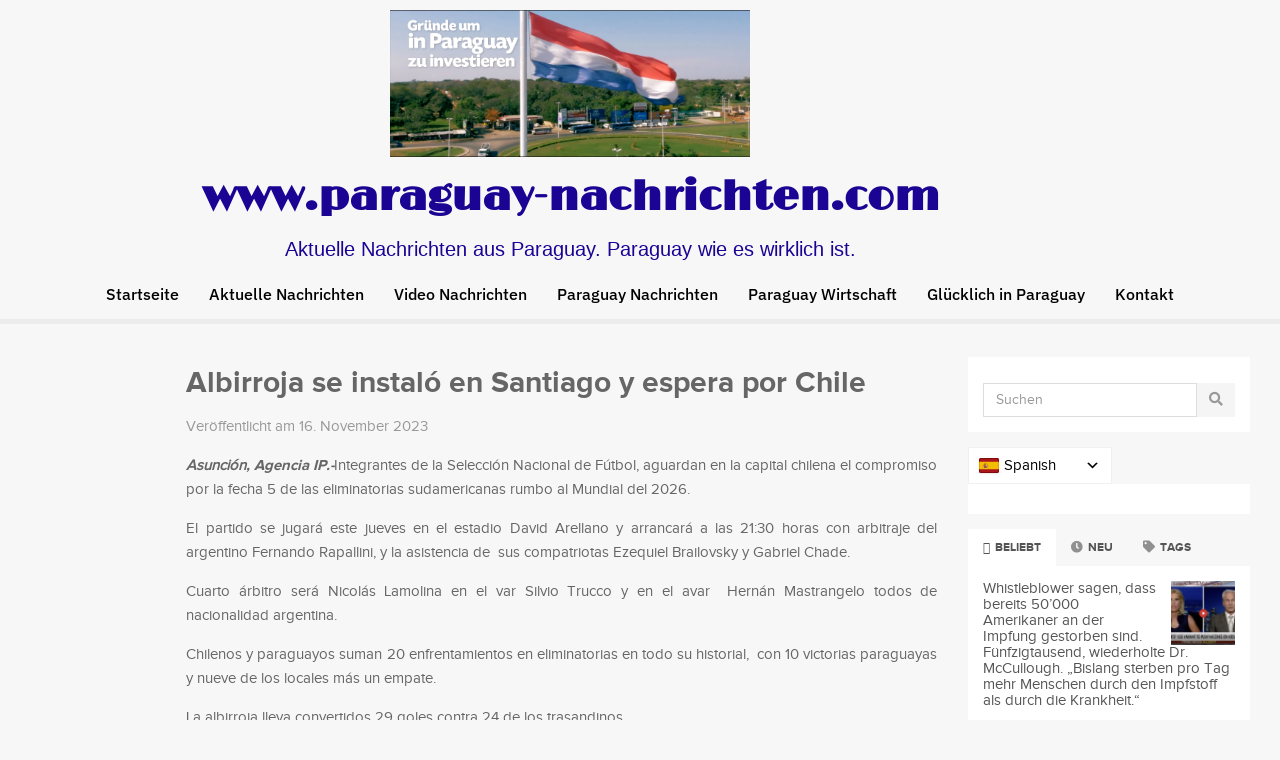

--- FILE ---
content_type: text/html; charset=UTF-8
request_url: https://paraguay-nachrichten.com/paraguay_presse/albirroja-se-instalo-en-santiago-y-espera-por-chile/
body_size: 24239
content:
<!DOCTYPE html>
<html dir="ltr" lang="de" prefix="og: https://ogp.me/ns#">
<head>
	<meta charset="UTF-8" />
	<meta name="viewport" content="width=device-width, initial-scale=1" />
	<link rel="profile" href="http://gmpg.org/xfn/11" />
	<link rel="pingback" href="https://paraguay-nachrichten.com/xmlrpc.php" />
	<title>Albirroja se instaló en Santiago y espera por Chile - Paraguay Nachrichten</title>

		<!-- All in One SEO 4.9.3 - aioseo.com -->
	<meta name="description" content="Asunción, Agencia IP.-Integrantes de la Selección Nacional de Fútbol, aguardan en la capital chilena el compromiso por la fecha 5 de las eliminatorias sudamericanas rumbo al Mundial del 2026. El partido se jugará este jueves en el estadio David Arellano y arrancará a las 21:30 horas con arbitraje del argentino Fernando Rapallini, y la asistencia de sus compatriotas Ezequiel Brailovsky y Gabriel Chade. Cuarto árbitro será Nicolás Lamolina en el var Silvio Trucco y en el avar Hernán Mastrangelo todos de nacionalidad argentina. Chilenos y paraguayos suman 20 enfrentamientos en eliminatorias en todo su historial, con 10 victorias paraguayas y nueve de los locales más un empate. La albirroja lleva convertidos 29 goles contra 24 de los trasandinos. Registran 10 duelos en Santiago, con cinco victorias y 15 goles de la Roja; cuatro triunfos y 14 tantos guaraníes y un empate. El compromiso de esta noche será televisado en directo por el canal GEN para todo el territorio nacional. La entrada Albirroja se instaló en Santiago y espera por Chile se publicó primero en .::Agencia IP::.." />
	<meta name="robots" content="max-image-preview:large" />
	<link rel="canonical" href="https://paraguay-nachrichten.com/paraguay_presse/albirroja-se-instalo-en-santiago-y-espera-por-chile/" />
	<meta name="generator" content="All in One SEO (AIOSEO) 4.9.3" />
		<meta property="og:locale" content="de_DE" />
		<meta property="og:site_name" content="Paraguay Nachrichten - Aktuelle Nachrichten aus Paraguay. Paraguay wie es wirklich ist." />
		<meta property="og:type" content="article" />
		<meta property="og:title" content="Albirroja se instaló en Santiago y espera por Chile - Paraguay Nachrichten" />
		<meta property="og:description" content="Asunción, Agencia IP.-Integrantes de la Selección Nacional de Fútbol, aguardan en la capital chilena el compromiso por la fecha 5 de las eliminatorias sudamericanas rumbo al Mundial del 2026. El partido se jugará este jueves en el estadio David Arellano y arrancará a las 21:30 horas con arbitraje del argentino Fernando Rapallini, y la asistencia de sus compatriotas Ezequiel Brailovsky y Gabriel Chade. Cuarto árbitro será Nicolás Lamolina en el var Silvio Trucco y en el avar Hernán Mastrangelo todos de nacionalidad argentina. Chilenos y paraguayos suman 20 enfrentamientos en eliminatorias en todo su historial, con 10 victorias paraguayas y nueve de los locales más un empate. La albirroja lleva convertidos 29 goles contra 24 de los trasandinos. Registran 10 duelos en Santiago, con cinco victorias y 15 goles de la Roja; cuatro triunfos y 14 tantos guaraníes y un empate. El compromiso de esta noche será televisado en directo por el canal GEN para todo el territorio nacional. La entrada Albirroja se instaló en Santiago y espera por Chile se publicó primero en .::Agencia IP::.." />
		<meta property="og:url" content="https://paraguay-nachrichten.com/paraguay_presse/albirroja-se-instalo-en-santiago-y-espera-por-chile/" />
		<meta property="article:published_time" content="2023-11-16T15:32:22+00:00" />
		<meta property="article:modified_time" content="2023-11-16T15:32:22+00:00" />
		<meta name="twitter:card" content="summary" />
		<meta name="twitter:title" content="Albirroja se instaló en Santiago y espera por Chile - Paraguay Nachrichten" />
		<meta name="twitter:description" content="Asunción, Agencia IP.-Integrantes de la Selección Nacional de Fútbol, aguardan en la capital chilena el compromiso por la fecha 5 de las eliminatorias sudamericanas rumbo al Mundial del 2026. El partido se jugará este jueves en el estadio David Arellano y arrancará a las 21:30 horas con arbitraje del argentino Fernando Rapallini, y la asistencia de sus compatriotas Ezequiel Brailovsky y Gabriel Chade. Cuarto árbitro será Nicolás Lamolina en el var Silvio Trucco y en el avar Hernán Mastrangelo todos de nacionalidad argentina. Chilenos y paraguayos suman 20 enfrentamientos en eliminatorias en todo su historial, con 10 victorias paraguayas y nueve de los locales más un empate. La albirroja lleva convertidos 29 goles contra 24 de los trasandinos. Registran 10 duelos en Santiago, con cinco victorias y 15 goles de la Roja; cuatro triunfos y 14 tantos guaraníes y un empate. El compromiso de esta noche será televisado en directo por el canal GEN para todo el territorio nacional. La entrada Albirroja se instaló en Santiago y espera por Chile se publicó primero en .::Agencia IP::.." />
		<script type="application/ld+json" class="aioseo-schema">
			{"@context":"https:\/\/schema.org","@graph":[{"@type":"BreadcrumbList","@id":"https:\/\/paraguay-nachrichten.com\/paraguay_presse\/albirroja-se-instalo-en-santiago-y-espera-por-chile\/#breadcrumblist","itemListElement":[{"@type":"ListItem","@id":"https:\/\/paraguay-nachrichten.com#listItem","position":1,"name":"Home","item":"https:\/\/paraguay-nachrichten.com","nextItem":{"@type":"ListItem","@id":"https:\/\/paraguay-nachrichten.com\/Paraguay Noticias\/#listItem","name":"Paraguay Presse"}},{"@type":"ListItem","@id":"https:\/\/paraguay-nachrichten.com\/Paraguay Noticias\/#listItem","position":2,"name":"Paraguay Presse","item":"https:\/\/paraguay-nachrichten.com\/Paraguay Noticias\/","nextItem":{"@type":"ListItem","@id":"https:\/\/paraguay-nachrichten.com\/paraguay_presse\/albirroja-se-instalo-en-santiago-y-espera-por-chile\/#listItem","name":"Albirroja se instal\u00f3 en Santiago y espera por Chile"},"previousItem":{"@type":"ListItem","@id":"https:\/\/paraguay-nachrichten.com#listItem","name":"Home"}},{"@type":"ListItem","@id":"https:\/\/paraguay-nachrichten.com\/paraguay_presse\/albirroja-se-instalo-en-santiago-y-espera-por-chile\/#listItem","position":3,"name":"Albirroja se instal\u00f3 en Santiago y espera por Chile","previousItem":{"@type":"ListItem","@id":"https:\/\/paraguay-nachrichten.com\/Paraguay Noticias\/#listItem","name":"Paraguay Presse"}}]},{"@type":"Person","@id":"https:\/\/paraguay-nachrichten.com\/#person"},{"@type":"Person","@id":"https:\/\/paraguay-nachrichten.com\/author\/#author","url":"https:\/\/paraguay-nachrichten.com\/author\/"},{"@type":"WebPage","@id":"https:\/\/paraguay-nachrichten.com\/paraguay_presse\/albirroja-se-instalo-en-santiago-y-espera-por-chile\/#webpage","url":"https:\/\/paraguay-nachrichten.com\/paraguay_presse\/albirroja-se-instalo-en-santiago-y-espera-por-chile\/","name":"Albirroja se instal\u00f3 en Santiago y espera por Chile - Paraguay Nachrichten","description":"Asunci\u00f3n, Agencia IP.-Integrantes de la Selecci\u00f3n Nacional de F\u00fatbol, aguardan en la capital chilena el compromiso por la fecha 5 de las eliminatorias sudamericanas rumbo al Mundial del 2026. El partido se jugar\u00e1 este jueves en el estadio David Arellano y arrancar\u00e1 a las 21:30 horas con arbitraje del argentino Fernando Rapallini, y la asistencia de sus compatriotas Ezequiel Brailovsky y Gabriel Chade. Cuarto \u00e1rbitro ser\u00e1 Nicol\u00e1s Lamolina en el var Silvio Trucco y en el avar Hern\u00e1n Mastrangelo todos de nacionalidad argentina. Chilenos y paraguayos suman 20 enfrentamientos en eliminatorias en todo su historial, con 10 victorias paraguayas y nueve de los locales m\u00e1s un empate. La albirroja lleva convertidos 29 goles contra 24 de los trasandinos. Registran 10 duelos en Santiago, con cinco victorias y 15 goles de la Roja; cuatro triunfos y 14 tantos guaran\u00edes y un empate. El compromiso de esta noche ser\u00e1 televisado en directo por el canal GEN para todo el territorio nacional. La entrada Albirroja se instal\u00f3 en Santiago y espera por Chile se public\u00f3 primero en .::Agencia IP::..","inLanguage":"de-DE","isPartOf":{"@id":"https:\/\/paraguay-nachrichten.com\/#website"},"breadcrumb":{"@id":"https:\/\/paraguay-nachrichten.com\/paraguay_presse\/albirroja-se-instalo-en-santiago-y-espera-por-chile\/#breadcrumblist"},"author":{"@id":"https:\/\/paraguay-nachrichten.com\/author\/#author"},"creator":{"@id":"https:\/\/paraguay-nachrichten.com\/author\/#author"},"datePublished":"2023-11-16T12:32:22-03:00","dateModified":"2023-11-16T12:32:22-03:00"},{"@type":"WebSite","@id":"https:\/\/paraguay-nachrichten.com\/#website","url":"https:\/\/paraguay-nachrichten.com\/","name":"Paraguay Nachrichten","description":"Aktuelle Nachrichten aus Paraguay. Paraguay wie es wirklich ist.","inLanguage":"de-DE","publisher":{"@id":"https:\/\/paraguay-nachrichten.com\/#person"}}]}
		</script>
		<!-- All in One SEO -->

	
<!-- Auto-reload WordPress pages after 15 minutes if there is no site activity. -->
<script>
/* <![CDATA[ */
(function(){		
	if(typeof wp == 'undefined'){
		var wp = {};
	}
	wp.autorefresh = {
		setTimeOutId : null,
		events : {'DOMContentLoaded':'document','keyup':'document','click':'document','past':'document','touchstart':'window','touchenter':'window','mousemove':'window','scroll':'window','scrollstart':'window'},
		callback : function(){
			if(wp.autorefresh.setTimeOutId){
				clearTimeout(wp.autorefresh.setTimeOutId);
			}
			wp.autorefresh.setTimeOutId = setTimeout(function(){
				var head = document.getElementsByTagName('head')[0],
					script = document.createElement("script");
					
				script.src = "https://paraguay-nachrichten.com/wp-content/plugins/easy-auto-reload/assets/js/clear-browser-cache.js";
				script.type = 'text/javascript';
				head.appendChild(script);
				head.insertBefore(script,head.childNodes[1]);
				script.onload = function(){
					if(typeof caches != 'undefined'){
						caches.keys().then((keyList) => Promise.all(keyList.map((key) => caches.delete(key))));
					}
				};
				location.reload();
			},(1e3*60*15));
		}
	};
	
	for(event in wp.autorefresh.events){
		if(wp.autorefresh.events[event] == 'document'){
			document.addEventListener(event, wp.autorefresh.callback);
		} else if(wp.autorefresh.events[event] == 'window'){
			window.addEventListener(event, wp.autorefresh.callback);
		}
	}
}());
/* ]]> */
</script>
<noscript><meta http-equiv="refresh" content="900"></noscript>
	<link rel='dns-prefetch' href='//ajax.googleapis.com' />
<link rel='dns-prefetch' href='//www.googletagmanager.com' />
<link rel="alternate" type="application/rss+xml" title="Paraguay Nachrichten &raquo; Feed" href="https://paraguay-nachrichten.com/feed/" />
<link rel="alternate" type="application/rss+xml" title="Paraguay Nachrichten &raquo; Kommentar-Feed" href="https://paraguay-nachrichten.com/comments/feed/" />
<link rel="alternate" title="oEmbed (JSON)" type="application/json+oembed" href="https://paraguay-nachrichten.com/wp-json/oembed/1.0/embed?url=https%3A%2F%2Fparaguay-nachrichten.com%2Fparaguay_presse%2Falbirroja-se-instalo-en-santiago-y-espera-por-chile%2F" />
<link rel="alternate" title="oEmbed (XML)" type="text/xml+oembed" href="https://paraguay-nachrichten.com/wp-json/oembed/1.0/embed?url=https%3A%2F%2Fparaguay-nachrichten.com%2Fparaguay_presse%2Falbirroja-se-instalo-en-santiago-y-espera-por-chile%2F&#038;format=xml" />
		<!-- This site uses the Google Analytics by MonsterInsights plugin v8.23.1 - Using Analytics tracking - https://www.monsterinsights.com/ -->
		<!-- Note: MonsterInsights is not currently configured on this site. The site owner needs to authenticate with Google Analytics in the MonsterInsights settings panel. -->
					<!-- No tracking code set -->
				<!-- / Google Analytics by MonsterInsights -->
		<style id='wp-img-auto-sizes-contain-inline-css' type='text/css'>
img:is([sizes=auto i],[sizes^="auto," i]){contain-intrinsic-size:3000px 1500px}
/*# sourceURL=wp-img-auto-sizes-contain-inline-css */
</style>
<link rel='stylesheet' id='hfe-widgets-style-css' href='https://paraguay-nachrichten.com/wp-content/plugins/header-footer-elementor/inc/widgets-css/frontend.css?ver=2.8.2' type='text/css' media='all' />
<style id='wp-emoji-styles-inline-css' type='text/css'>

	img.wp-smiley, img.emoji {
		display: inline !important;
		border: none !important;
		box-shadow: none !important;
		height: 1em !important;
		width: 1em !important;
		margin: 0 0.07em !important;
		vertical-align: -0.1em !important;
		background: none !important;
		padding: 0 !important;
	}
/*# sourceURL=wp-emoji-styles-inline-css */
</style>
<link rel='stylesheet' id='wp-block-library-css' href='https://paraguay-nachrichten.com/wp-includes/css/dist/block-library/style.min.css?ver=6.9' type='text/css' media='all' />
<style id='classic-theme-styles-inline-css' type='text/css'>
/*! This file is auto-generated */
.wp-block-button__link{color:#fff;background-color:#32373c;border-radius:9999px;box-shadow:none;text-decoration:none;padding:calc(.667em + 2px) calc(1.333em + 2px);font-size:1.125em}.wp-block-file__button{background:#32373c;color:#fff;text-decoration:none}
/*# sourceURL=/wp-includes/css/classic-themes.min.css */
</style>
<link rel='stylesheet' id='aioseo/css/src/vue/standalone/blocks/table-of-contents/global.scss-css' href='https://paraguay-nachrichten.com/wp-content/plugins/all-in-one-seo-pack/dist/Lite/assets/css/table-of-contents/global.e90f6d47.css?ver=4.9.3' type='text/css' media='all' />
<link rel='stylesheet' id='pdfb-style-css-css' href='https://paraguay-nachrichten.com/wp-content/plugins/pdf-block/dist/blocks.style.build.css' type='text/css' media='all' />
<style id='feedzy-rss-feeds-loop-style-inline-css' type='text/css'>
.wp-block-feedzy-rss-feeds-loop{display:grid;gap:24px;grid-template-columns:repeat(1,1fr)}@media(min-width:782px){.wp-block-feedzy-rss-feeds-loop.feedzy-loop-columns-2,.wp-block-feedzy-rss-feeds-loop.feedzy-loop-columns-3,.wp-block-feedzy-rss-feeds-loop.feedzy-loop-columns-4,.wp-block-feedzy-rss-feeds-loop.feedzy-loop-columns-5{grid-template-columns:repeat(2,1fr)}}@media(min-width:960px){.wp-block-feedzy-rss-feeds-loop.feedzy-loop-columns-2{grid-template-columns:repeat(2,1fr)}.wp-block-feedzy-rss-feeds-loop.feedzy-loop-columns-3{grid-template-columns:repeat(3,1fr)}.wp-block-feedzy-rss-feeds-loop.feedzy-loop-columns-4{grid-template-columns:repeat(4,1fr)}.wp-block-feedzy-rss-feeds-loop.feedzy-loop-columns-5{grid-template-columns:repeat(5,1fr)}}.wp-block-feedzy-rss-feeds-loop .wp-block-image.is-style-rounded img{border-radius:9999px}.wp-block-feedzy-rss-feeds-loop .wp-block-image:has(:is(img:not([src]),img[src=""])){display:none}

/*# sourceURL=https://paraguay-nachrichten.com/wp-content/plugins/feedzy-rss-feeds/build/loop/style-index.css */
</style>
<style id='global-styles-inline-css' type='text/css'>
:root{--wp--preset--aspect-ratio--square: 1;--wp--preset--aspect-ratio--4-3: 4/3;--wp--preset--aspect-ratio--3-4: 3/4;--wp--preset--aspect-ratio--3-2: 3/2;--wp--preset--aspect-ratio--2-3: 2/3;--wp--preset--aspect-ratio--16-9: 16/9;--wp--preset--aspect-ratio--9-16: 9/16;--wp--preset--color--black: #000000;--wp--preset--color--cyan-bluish-gray: #abb8c3;--wp--preset--color--white: #ffffff;--wp--preset--color--pale-pink: #f78da7;--wp--preset--color--vivid-red: #cf2e2e;--wp--preset--color--luminous-vivid-orange: #ff6900;--wp--preset--color--luminous-vivid-amber: #fcb900;--wp--preset--color--light-green-cyan: #7bdcb5;--wp--preset--color--vivid-green-cyan: #00d084;--wp--preset--color--pale-cyan-blue: #8ed1fc;--wp--preset--color--vivid-cyan-blue: #0693e3;--wp--preset--color--vivid-purple: #9b51e0;--wp--preset--gradient--vivid-cyan-blue-to-vivid-purple: linear-gradient(135deg,rgb(6,147,227) 0%,rgb(155,81,224) 100%);--wp--preset--gradient--light-green-cyan-to-vivid-green-cyan: linear-gradient(135deg,rgb(122,220,180) 0%,rgb(0,208,130) 100%);--wp--preset--gradient--luminous-vivid-amber-to-luminous-vivid-orange: linear-gradient(135deg,rgb(252,185,0) 0%,rgb(255,105,0) 100%);--wp--preset--gradient--luminous-vivid-orange-to-vivid-red: linear-gradient(135deg,rgb(255,105,0) 0%,rgb(207,46,46) 100%);--wp--preset--gradient--very-light-gray-to-cyan-bluish-gray: linear-gradient(135deg,rgb(238,238,238) 0%,rgb(169,184,195) 100%);--wp--preset--gradient--cool-to-warm-spectrum: linear-gradient(135deg,rgb(74,234,220) 0%,rgb(151,120,209) 20%,rgb(207,42,186) 40%,rgb(238,44,130) 60%,rgb(251,105,98) 80%,rgb(254,248,76) 100%);--wp--preset--gradient--blush-light-purple: linear-gradient(135deg,rgb(255,206,236) 0%,rgb(152,150,240) 100%);--wp--preset--gradient--blush-bordeaux: linear-gradient(135deg,rgb(254,205,165) 0%,rgb(254,45,45) 50%,rgb(107,0,62) 100%);--wp--preset--gradient--luminous-dusk: linear-gradient(135deg,rgb(255,203,112) 0%,rgb(199,81,192) 50%,rgb(65,88,208) 100%);--wp--preset--gradient--pale-ocean: linear-gradient(135deg,rgb(255,245,203) 0%,rgb(182,227,212) 50%,rgb(51,167,181) 100%);--wp--preset--gradient--electric-grass: linear-gradient(135deg,rgb(202,248,128) 0%,rgb(113,206,126) 100%);--wp--preset--gradient--midnight: linear-gradient(135deg,rgb(2,3,129) 0%,rgb(40,116,252) 100%);--wp--preset--font-size--small: 13px;--wp--preset--font-size--medium: 20px;--wp--preset--font-size--large: 36px;--wp--preset--font-size--x-large: 42px;--wp--preset--spacing--20: 0.44rem;--wp--preset--spacing--30: 0.67rem;--wp--preset--spacing--40: 1rem;--wp--preset--spacing--50: 1.5rem;--wp--preset--spacing--60: 2.25rem;--wp--preset--spacing--70: 3.38rem;--wp--preset--spacing--80: 5.06rem;--wp--preset--shadow--natural: 6px 6px 9px rgba(0, 0, 0, 0.2);--wp--preset--shadow--deep: 12px 12px 50px rgba(0, 0, 0, 0.4);--wp--preset--shadow--sharp: 6px 6px 0px rgba(0, 0, 0, 0.2);--wp--preset--shadow--outlined: 6px 6px 0px -3px rgb(255, 255, 255), 6px 6px rgb(0, 0, 0);--wp--preset--shadow--crisp: 6px 6px 0px rgb(0, 0, 0);}:where(.is-layout-flex){gap: 0.5em;}:where(.is-layout-grid){gap: 0.5em;}body .is-layout-flex{display: flex;}.is-layout-flex{flex-wrap: wrap;align-items: center;}.is-layout-flex > :is(*, div){margin: 0;}body .is-layout-grid{display: grid;}.is-layout-grid > :is(*, div){margin: 0;}:where(.wp-block-columns.is-layout-flex){gap: 2em;}:where(.wp-block-columns.is-layout-grid){gap: 2em;}:where(.wp-block-post-template.is-layout-flex){gap: 1.25em;}:where(.wp-block-post-template.is-layout-grid){gap: 1.25em;}.has-black-color{color: var(--wp--preset--color--black) !important;}.has-cyan-bluish-gray-color{color: var(--wp--preset--color--cyan-bluish-gray) !important;}.has-white-color{color: var(--wp--preset--color--white) !important;}.has-pale-pink-color{color: var(--wp--preset--color--pale-pink) !important;}.has-vivid-red-color{color: var(--wp--preset--color--vivid-red) !important;}.has-luminous-vivid-orange-color{color: var(--wp--preset--color--luminous-vivid-orange) !important;}.has-luminous-vivid-amber-color{color: var(--wp--preset--color--luminous-vivid-amber) !important;}.has-light-green-cyan-color{color: var(--wp--preset--color--light-green-cyan) !important;}.has-vivid-green-cyan-color{color: var(--wp--preset--color--vivid-green-cyan) !important;}.has-pale-cyan-blue-color{color: var(--wp--preset--color--pale-cyan-blue) !important;}.has-vivid-cyan-blue-color{color: var(--wp--preset--color--vivid-cyan-blue) !important;}.has-vivid-purple-color{color: var(--wp--preset--color--vivid-purple) !important;}.has-black-background-color{background-color: var(--wp--preset--color--black) !important;}.has-cyan-bluish-gray-background-color{background-color: var(--wp--preset--color--cyan-bluish-gray) !important;}.has-white-background-color{background-color: var(--wp--preset--color--white) !important;}.has-pale-pink-background-color{background-color: var(--wp--preset--color--pale-pink) !important;}.has-vivid-red-background-color{background-color: var(--wp--preset--color--vivid-red) !important;}.has-luminous-vivid-orange-background-color{background-color: var(--wp--preset--color--luminous-vivid-orange) !important;}.has-luminous-vivid-amber-background-color{background-color: var(--wp--preset--color--luminous-vivid-amber) !important;}.has-light-green-cyan-background-color{background-color: var(--wp--preset--color--light-green-cyan) !important;}.has-vivid-green-cyan-background-color{background-color: var(--wp--preset--color--vivid-green-cyan) !important;}.has-pale-cyan-blue-background-color{background-color: var(--wp--preset--color--pale-cyan-blue) !important;}.has-vivid-cyan-blue-background-color{background-color: var(--wp--preset--color--vivid-cyan-blue) !important;}.has-vivid-purple-background-color{background-color: var(--wp--preset--color--vivid-purple) !important;}.has-black-border-color{border-color: var(--wp--preset--color--black) !important;}.has-cyan-bluish-gray-border-color{border-color: var(--wp--preset--color--cyan-bluish-gray) !important;}.has-white-border-color{border-color: var(--wp--preset--color--white) !important;}.has-pale-pink-border-color{border-color: var(--wp--preset--color--pale-pink) !important;}.has-vivid-red-border-color{border-color: var(--wp--preset--color--vivid-red) !important;}.has-luminous-vivid-orange-border-color{border-color: var(--wp--preset--color--luminous-vivid-orange) !important;}.has-luminous-vivid-amber-border-color{border-color: var(--wp--preset--color--luminous-vivid-amber) !important;}.has-light-green-cyan-border-color{border-color: var(--wp--preset--color--light-green-cyan) !important;}.has-vivid-green-cyan-border-color{border-color: var(--wp--preset--color--vivid-green-cyan) !important;}.has-pale-cyan-blue-border-color{border-color: var(--wp--preset--color--pale-cyan-blue) !important;}.has-vivid-cyan-blue-border-color{border-color: var(--wp--preset--color--vivid-cyan-blue) !important;}.has-vivid-purple-border-color{border-color: var(--wp--preset--color--vivid-purple) !important;}.has-vivid-cyan-blue-to-vivid-purple-gradient-background{background: var(--wp--preset--gradient--vivid-cyan-blue-to-vivid-purple) !important;}.has-light-green-cyan-to-vivid-green-cyan-gradient-background{background: var(--wp--preset--gradient--light-green-cyan-to-vivid-green-cyan) !important;}.has-luminous-vivid-amber-to-luminous-vivid-orange-gradient-background{background: var(--wp--preset--gradient--luminous-vivid-amber-to-luminous-vivid-orange) !important;}.has-luminous-vivid-orange-to-vivid-red-gradient-background{background: var(--wp--preset--gradient--luminous-vivid-orange-to-vivid-red) !important;}.has-very-light-gray-to-cyan-bluish-gray-gradient-background{background: var(--wp--preset--gradient--very-light-gray-to-cyan-bluish-gray) !important;}.has-cool-to-warm-spectrum-gradient-background{background: var(--wp--preset--gradient--cool-to-warm-spectrum) !important;}.has-blush-light-purple-gradient-background{background: var(--wp--preset--gradient--blush-light-purple) !important;}.has-blush-bordeaux-gradient-background{background: var(--wp--preset--gradient--blush-bordeaux) !important;}.has-luminous-dusk-gradient-background{background: var(--wp--preset--gradient--luminous-dusk) !important;}.has-pale-ocean-gradient-background{background: var(--wp--preset--gradient--pale-ocean) !important;}.has-electric-grass-gradient-background{background: var(--wp--preset--gradient--electric-grass) !important;}.has-midnight-gradient-background{background: var(--wp--preset--gradient--midnight) !important;}.has-small-font-size{font-size: var(--wp--preset--font-size--small) !important;}.has-medium-font-size{font-size: var(--wp--preset--font-size--medium) !important;}.has-large-font-size{font-size: var(--wp--preset--font-size--large) !important;}.has-x-large-font-size{font-size: var(--wp--preset--font-size--x-large) !important;}
:where(.wp-block-post-template.is-layout-flex){gap: 1.25em;}:where(.wp-block-post-template.is-layout-grid){gap: 1.25em;}
:where(.wp-block-term-template.is-layout-flex){gap: 1.25em;}:where(.wp-block-term-template.is-layout-grid){gap: 1.25em;}
:where(.wp-block-columns.is-layout-flex){gap: 2em;}:where(.wp-block-columns.is-layout-grid){gap: 2em;}
:root :where(.wp-block-pullquote){font-size: 1.5em;line-height: 1.6;}
/*# sourceURL=global-styles-inline-css */
</style>
<link rel='stylesheet' id='auto-translate-css' href='https://paraguay-nachrichten.com/wp-content/plugins/auto-translate/public/css/auto-translate-public.min.css?ver=1.5.4' type='text/css' media='all' />
<link rel='stylesheet' id='auto-translate-global-css' href='https://paraguay-nachrichten.com/wp-content/plugins/auto-translate/global/css/auto-translate-global.min.css?ver=1.5.4' type='text/css' media='all' />
<link rel='stylesheet' id='dashicons-css' href='https://paraguay-nachrichten.com/wp-includes/css/dashicons.min.css?ver=6.9' type='text/css' media='all' />
<link rel='stylesheet' id='super-rss-reader-css' href='https://paraguay-nachrichten.com/wp-content/plugins/super-rss-reader/public/css/style.min.css?ver=5.4' type='text/css' media='all' />
<link rel='stylesheet' id='junkie-shortcodes-css' href='https://paraguay-nachrichten.com/wp-content/plugins/theme-junkie-shortcodes/assets/css/junkie-shortcodes.css?ver=6.9' type='text/css' media='all' />
<style id='wpxpo-global-style-inline-css' type='text/css'>
:root {
			--preset-color1: #037fff;
			--preset-color2: #026fe0;
			--preset-color3: #071323;
			--preset-color4: #132133;
			--preset-color5: #34495e;
			--preset-color6: #787676;
			--preset-color7: #f0f2f3;
			--preset-color8: #f8f9fa;
			--preset-color9: #ffffff;
		}{}
/*# sourceURL=wpxpo-global-style-inline-css */
</style>
<style id='ultp-preset-colors-style-inline-css' type='text/css'>
:root { --postx_preset_Base_1_color: #f4f4ff; --postx_preset_Base_2_color: #dddff8; --postx_preset_Base_3_color: #B4B4D6; --postx_preset_Primary_color: #3323f0; --postx_preset_Secondary_color: #4a5fff; --postx_preset_Tertiary_color: #FFFFFF; --postx_preset_Contrast_3_color: #545472; --postx_preset_Contrast_2_color: #262657; --postx_preset_Contrast_1_color: #10102e; --postx_preset_Over_Primary_color: #ffffff;  }
/*# sourceURL=ultp-preset-colors-style-inline-css */
</style>
<style id='ultp-preset-gradient-style-inline-css' type='text/css'>
:root { --postx_preset_Primary_to_Secondary_to_Right_gradient: linear-gradient(90deg, var(--postx_preset_Primary_color) 0%, var(--postx_preset_Secondary_color) 100%); --postx_preset_Primary_to_Secondary_to_Bottom_gradient: linear-gradient(180deg, var(--postx_preset_Primary_color) 0%, var(--postx_preset_Secondary_color) 100%); --postx_preset_Secondary_to_Primary_to_Right_gradient: linear-gradient(90deg, var(--postx_preset_Secondary_color) 0%, var(--postx_preset_Primary_color) 100%); --postx_preset_Secondary_to_Primary_to_Bottom_gradient: linear-gradient(180deg, var(--postx_preset_Secondary_color) 0%, var(--postx_preset_Primary_color) 100%); --postx_preset_Cold_Evening_gradient: linear-gradient(0deg, rgb(12, 52, 131) 0%, rgb(162, 182, 223) 100%, rgb(107, 140, 206) 100%, rgb(162, 182, 223) 100%); --postx_preset_Purple_Division_gradient: linear-gradient(0deg, rgb(112, 40, 228) 0%, rgb(229, 178, 202) 100%); --postx_preset_Over_Sun_gradient: linear-gradient(60deg, rgb(171, 236, 214) 0%, rgb(251, 237, 150) 100%); --postx_preset_Morning_Salad_gradient: linear-gradient(-255deg, rgb(183, 248, 219) 0%, rgb(80, 167, 194) 100%); --postx_preset_Fabled_Sunset_gradient: linear-gradient(-270deg, rgb(35, 21, 87) 0%, rgb(68, 16, 122) 29%, rgb(255, 19, 97) 67%, rgb(255, 248, 0) 100%);  }
/*# sourceURL=ultp-preset-gradient-style-inline-css */
</style>
<style id='ultp-preset-typo-style-inline-css' type='text/css'>
:root { --postx_preset_Heading_typo_font_family: Helvetica; --postx_preset_Heading_typo_font_family_type: sans-serif; --postx_preset_Heading_typo_font_weight: 600; --postx_preset_Heading_typo_text_transform: capitalize; --postx_preset_Body_and_Others_typo_font_family: Helvetica; --postx_preset_Body_and_Others_typo_font_family_type: sans-serif; --postx_preset_Body_and_Others_typo_font_weight: 400; --postx_preset_Body_and_Others_typo_text_transform: lowercase; --postx_preset_body_typo_font_size_lg: 16px; --postx_preset_paragraph_1_typo_font_size_lg: 12px; --postx_preset_paragraph_2_typo_font_size_lg: 12px; --postx_preset_paragraph_3_typo_font_size_lg: 12px; --postx_preset_heading_h1_typo_font_size_lg: 42px; --postx_preset_heading_h2_typo_font_size_lg: 36px; --postx_preset_heading_h3_typo_font_size_lg: 30px; --postx_preset_heading_h4_typo_font_size_lg: 24px; --postx_preset_heading_h5_typo_font_size_lg: 20px; --postx_preset_heading_h6_typo_font_size_lg: 16px; }
/*# sourceURL=ultp-preset-typo-style-inline-css */
</style>
<link rel='stylesheet' id='widgetopts-styles-css' href='https://paraguay-nachrichten.com/wp-content/plugins/widget-options/assets/css/widget-options.css?ver=4.1.3' type='text/css' media='all' />
<link rel='stylesheet' id='rss-retriever-css' href='https://paraguay-nachrichten.com/wp-content/plugins/wp-rss-retriever/inc/css/rss-retriever.css?ver=1.6.10' type='text/css' media='all' />
<link rel='stylesheet' id='hfe-style-css' href='https://paraguay-nachrichten.com/wp-content/plugins/header-footer-elementor/assets/css/header-footer-elementor.css?ver=2.8.2' type='text/css' media='all' />
<link rel='stylesheet' id='elementor-frontend-css' href='https://paraguay-nachrichten.com/wp-content/plugins/elementor/assets/css/frontend.min.css?ver=3.34.2' type='text/css' media='all' />
<link rel='stylesheet' id='feedzy-rss-feeds-elementor-css' href='https://paraguay-nachrichten.com/wp-content/plugins/feedzy-rss-feeds/css/feedzy-rss-feeds.css?ver=1' type='text/css' media='all' />
<link rel='stylesheet' id='elementor-icons-css' href='https://paraguay-nachrichten.com/wp-content/plugins/elementor/assets/lib/eicons/css/elementor-icons.min.css?ver=5.46.0' type='text/css' media='all' />
<link rel='stylesheet' id='elementor-post-385-css' href='https://paraguay-nachrichten.com/wp-content/uploads/elementor/css/post-385.css?ver=1769165321' type='text/css' media='all' />
<link rel='stylesheet' id='ultp-style-css' href='https://paraguay-nachrichten.com/wp-content/plugins/ultimate-post/assets/css/style.min.css?ver=329' type='text/css' media='all' />
<link rel='stylesheet' id='elementor-post-2172-css' href='https://paraguay-nachrichten.com/wp-content/uploads/elementor/css/post-2172.css?ver=1769165321' type='text/css' media='all' />
<link rel='stylesheet' id='gomedia-bootstrap-css-css' href='https://paraguay-nachrichten.com/wp-content/themes/gomedia/assets/css/bootstrap.min.css' type='text/css' media='all' />
<link rel='stylesheet' id='gomedia-bootstrap-theme-css' href='https://paraguay-nachrichten.com/wp-content/themes/gomedia/assets/css/bootstrap-theme.min.css' type='text/css' media='all' />
<link rel='stylesheet' id='gomedia-style-css' href='https://paraguay-nachrichten.com/wp-content/themes/gomedia/style.min.css?ver=6.9' type='text/css' media='all' />
<link rel='stylesheet' id='hfe-elementor-icons-css' href='https://paraguay-nachrichten.com/wp-content/plugins/elementor/assets/lib/eicons/css/elementor-icons.min.css?ver=5.34.0' type='text/css' media='all' />
<link rel='stylesheet' id='hfe-icons-list-css' href='https://paraguay-nachrichten.com/wp-content/plugins/elementor/assets/css/widget-icon-list.min.css?ver=3.24.3' type='text/css' media='all' />
<link rel='stylesheet' id='hfe-social-icons-css' href='https://paraguay-nachrichten.com/wp-content/plugins/elementor/assets/css/widget-social-icons.min.css?ver=3.24.0' type='text/css' media='all' />
<link rel='stylesheet' id='hfe-social-share-icons-brands-css' href='https://paraguay-nachrichten.com/wp-content/plugins/elementor/assets/lib/font-awesome/css/brands.css?ver=5.15.3' type='text/css' media='all' />
<link rel='stylesheet' id='hfe-social-share-icons-fontawesome-css' href='https://paraguay-nachrichten.com/wp-content/plugins/elementor/assets/lib/font-awesome/css/fontawesome.css?ver=5.15.3' type='text/css' media='all' />
<link rel='stylesheet' id='hfe-nav-menu-icons-css' href='https://paraguay-nachrichten.com/wp-content/plugins/elementor/assets/lib/font-awesome/css/solid.css?ver=5.15.3' type='text/css' media='all' />
<link rel='stylesheet' id='elementor-gf-local-roboto-css' href='https://paraguay-nachrichten.com/wp-content/uploads/elementor/google-fonts/css/roboto.css?ver=1742291346' type='text/css' media='all' />
<link rel='stylesheet' id='elementor-gf-local-robotoslab-css' href='https://paraguay-nachrichten.com/wp-content/uploads/elementor/google-fonts/css/robotoslab.css?ver=1742291353' type='text/css' media='all' />
<link rel='stylesheet' id='elementor-gf-local-limelight-css' href='https://paraguay-nachrichten.com/wp-content/uploads/elementor/google-fonts/css/limelight.css?ver=1742291354' type='text/css' media='all' />
<link rel='stylesheet' id='elementor-gf-local-ibmplexsans-css' href='https://paraguay-nachrichten.com/wp-content/uploads/elementor/google-fonts/css/ibmplexsans.css?ver=1742291363' type='text/css' media='all' />
<link rel='stylesheet' id='elementor-icons-shared-0-css' href='https://paraguay-nachrichten.com/wp-content/plugins/elementor/assets/lib/font-awesome/css/fontawesome.min.css?ver=5.15.3' type='text/css' media='all' />
<link rel='stylesheet' id='elementor-icons-fa-solid-css' href='https://paraguay-nachrichten.com/wp-content/plugins/elementor/assets/lib/font-awesome/css/solid.min.css?ver=5.15.3' type='text/css' media='all' />
<link rel='stylesheet' id='elementor-icons-fa-regular-css' href='https://paraguay-nachrichten.com/wp-content/plugins/elementor/assets/lib/font-awesome/css/regular.min.css?ver=5.15.3' type='text/css' media='all' />
<script type="text/javascript" src="https://paraguay-nachrichten.com/wp-includes/js/jquery/jquery.min.js?ver=3.7.1" id="jquery-core-js"></script>
<script type="text/javascript" src="https://paraguay-nachrichten.com/wp-includes/js/jquery/jquery-migrate.min.js?ver=3.4.1" id="jquery-migrate-js"></script>
<script type="text/javascript" id="jquery-js-after">
/* <![CDATA[ */
!function($){"use strict";$(document).ready(function(){$(this).scrollTop()>100&&$(".hfe-scroll-to-top-wrap").removeClass("hfe-scroll-to-top-hide"),$(window).scroll(function(){$(this).scrollTop()<100?$(".hfe-scroll-to-top-wrap").fadeOut(300):$(".hfe-scroll-to-top-wrap").fadeIn(300)}),$(".hfe-scroll-to-top-wrap").on("click",function(){$("html, body").animate({scrollTop:0},300);return!1})})}(jQuery);
!function($){'use strict';$(document).ready(function(){var bar=$('.hfe-reading-progress-bar');if(!bar.length)return;$(window).on('scroll',function(){var s=$(window).scrollTop(),d=$(document).height()-$(window).height(),p=d? s/d*100:0;bar.css('width',p+'%')});});}(jQuery);
//# sourceURL=jquery-js-after
/* ]]> */
</script>
<script type="text/javascript" src="https://paraguay-nachrichten.com/wp-content/plugins/auto-translate/public/js/auto-translate-public.min.js?ver=1.5.4" id="auto-translate-js"></script>
<script type="text/javascript" src="https://paraguay-nachrichten.com/wp-content/plugins/super-rss-reader/public/js/jquery.easy-ticker.min.js?ver=5.4" id="jquery-easy-ticker-js"></script>
<script type="text/javascript" src="https://paraguay-nachrichten.com/wp-content/plugins/super-rss-reader/public/js/script.min.js?ver=5.4" id="super-rss-reader-js"></script>
<link rel="https://api.w.org/" href="https://paraguay-nachrichten.com/wp-json/" /><link rel="alternate" title="JSON" type="application/json" href="https://paraguay-nachrichten.com/wp-json/wp/v2/paraguay_presse/137477" /><link rel="EditURI" type="application/rsd+xml" title="RSD" href="https://paraguay-nachrichten.com/xmlrpc.php?rsd" />
<meta name="generator" content="WordPress 6.9" />
<link rel='shortlink' href='https://paraguay-nachrichten.com/?p=137477' />
<!-- This file should primarily consist of HTML with a little bit of PHP. -->
<style>
    .google_translate_element .goog-te-gadget-simple {
    background-image: linear-gradient(135deg, #000 0, #000 100%);
    border-radius: 0px !important;
    border: 1px solid #fff !important;
    }
    .google_translate_element .goog-te-menu-value {
        color: #fff !important;
            }
        .google_translate_element{
        display:none!important;
    }
    </style>
<script>
function googleTranslateElementInit() {
    var googleTranslateElements = document.getElementsByClassName('google_translate_element');
    new google.translate.TranslateElement({
    pageLanguage: 'es',
    includedLanguages: 'en,fr,de,it,pt,ru,es',
    layout: google.translate.TranslateElement.InlineLayout.VERTICAL,
    autoDisplay: true}, googleTranslateElements[0].id);
}
var wpatLanguagesCountries = {"en":{"lang_name":"English","lang_code":"en","country_code":"gb"},"fr":{"lang_name":"French","lang_code":"fr","country_code":"fr"},"de":{"lang_name":"German","lang_code":"de","country_code":"de"},"it":{"lang_name":"Italian","lang_code":"it","country_code":"it"},"pt":{"lang_name":"Portuguese","lang_code":"pt","country_code":"pt"},"ru":{"lang_name":"Russian","lang_code":"ru","country_code":"ru"},"es":{"lang_name":"Spanish","lang_code":"es","country_code":"es"}};
var wpatButtonIcon = 'dashicons-translation';
var wpatDropdownBorderThickness = 1;
var wpatDropdownBorderColor = '#000';
var wpatDropdownBackgroundColor = '#fff';
var wpatDropdownHoverColor = '#356177';
var wpatDropdownFontHoverColor = '#fff';
var wpatDropdownFontSelectedColor = '#356177';
var wpatDropdownFontColor = '#000';
var wpatDropdownFontFamily = '';
var wpatWidgetType = 'minimalist';
var wpatBaseLanguage = 'es';

/* dropdown styling */
var wpatDropdownShadow = false;
var wpatAutoDetect = 'enabled';
var wpatHostLanguage = 'es';
</script><script src='//translate.google.com/translate_a/element.js?cb=googleTranslateElementInit'></script><style type="text/css">
.feedzy-rss-link-icon:after {
	content: url("https://paraguay-nachrichten.com/wp-content/plugins/feedzy-rss-feeds/img/external-link.png");
	margin-left: 3px;
}
</style>
		<!-- Start Genie WP Favicon -->
<link rel="shortcut icon" href="https://paraguay-nachrichten.com/wp-content/uploads/gwpf_icon/favicon.png" />
<link rel="apple-touch-icon" href="https://paraguay-nachrichten.com/wp-content/uploads/gwpf_icon/favicon.png" />
<!-- End Genie WP Favicon -->
<meta name="generator" content="Site Kit by Google 1.170.0" /><meta name="template" content="GoMedia 1.0.7" />
<meta name="generator" content="Elementor 3.34.2; features: additional_custom_breakpoints; settings: css_print_method-external, google_font-enabled, font_display-auto">
			<style>
				.e-con.e-parent:nth-of-type(n+4):not(.e-lazyloaded):not(.e-no-lazyload),
				.e-con.e-parent:nth-of-type(n+4):not(.e-lazyloaded):not(.e-no-lazyload) * {
					background-image: none !important;
				}
				@media screen and (max-height: 1024px) {
					.e-con.e-parent:nth-of-type(n+3):not(.e-lazyloaded):not(.e-no-lazyload),
					.e-con.e-parent:nth-of-type(n+3):not(.e-lazyloaded):not(.e-no-lazyload) * {
						background-image: none !important;
					}
				}
				@media screen and (max-height: 640px) {
					.e-con.e-parent:nth-of-type(n+2):not(.e-lazyloaded):not(.e-no-lazyload),
					.e-con.e-parent:nth-of-type(n+2):not(.e-lazyloaded):not(.e-no-lazyload) * {
						background-image: none !important;
					}
				}
			</style>
			<style type="text/css" id="custom-background-css">
body.custom-background { background-color: #f7f7f7; }
</style>
	<!--[if lt IE 9]>
<script src="https://paraguay-nachrichten.com/wp-content/themes/gomedia/assets/js/html5shiv.js"></script>
<![endif]-->
		<style type="text/css" id="wp-custom-css">
			#SFtEIhejYM_sidebar_submit_button {
	background: red !important
}

.rot {
	background: red !important;
}

.rot h3,
.blau h3,
.orange div,
.rot a,
.blau div,
.blau a {
	color: #fff !important;
}

.orange {
	background: orange !important;
}

.blau {
	background: #007BB6 !important;
}

.gelb {
	background: yellow !important;
}

.gelb h3,
.gelb div,
.orange h3,
.orange div {
	color: #2c2eac !important;
}

#nav-search.col-md-3.visible-md.visible-lg {
	width: 100% !important;
}

.section-title  {
	display: none !important;
}

.srr-title {
	font-size: 25px;
	}

.wpat_minimalist_dropdown {
	z-index: 10;
}		</style>
		</head>

<body class="wp-singular paraguay_presse-template-default single single-paraguay_presse postid-137477 single-format-standard custom-background wp-theme-gomedia postx-page ehf-header ehf-template-gomedia ehf-stylesheet-gomedia elementor-default elementor-kit-385">
<div id="page" class="hfeed site">

		<header id="masthead" itemscope="itemscope" itemtype="https://schema.org/WPHeader">
			<p class="main-title bhf-hidden" itemprop="headline"><a href="https://paraguay-nachrichten.com" title="Paraguay Nachrichten" rel="home">Paraguay Nachrichten</a></p>
					<div data-elementor-type="wp-post" data-elementor-id="2172" class="elementor elementor-2172">
						<section class="elementor-section elementor-top-section elementor-element elementor-element-a5e303a elementor-section-boxed elementor-section-height-default elementor-section-height-default" data-id="a5e303a" data-element_type="section">
						<div class="elementor-container elementor-column-gap-default">
					<div class="elementor-column elementor-col-33 elementor-top-column elementor-element elementor-element-e79e0e5" data-id="e79e0e5" data-element_type="column">
			<div class="elementor-widget-wrap">
							</div>
		</div>
				<div class="elementor-column elementor-col-33 elementor-top-column elementor-element elementor-element-56aaf68" data-id="56aaf68" data-element_type="column">
			<div class="elementor-widget-wrap elementor-element-populated">
						<div class="elementor-element elementor-element-cf8386f elementor-widget elementor-widget-image" data-id="cf8386f" data-element_type="widget" data-widget_type="image.default">
				<div class="elementor-widget-container">
																<a href="https://paraguay-auswandern.de/" target="_blank">
							<img fetchpriority="high" width="825" height="336" src="https://paraguay-nachrichten.com/wp-content/uploads/2021/09/Gründe-um-in-Paraguay-zu-investieren.png" class="attachment-large size-large wp-image-30668" alt="" srcset="https://paraguay-nachrichten.com/wp-content/uploads/2021/09/Gründe-um-in-Paraguay-zu-investieren.png 977w, https://paraguay-nachrichten.com/wp-content/uploads/2021/09/Gründe-um-in-Paraguay-zu-investieren-300x122.png 300w, https://paraguay-nachrichten.com/wp-content/uploads/2021/09/Gründe-um-in-Paraguay-zu-investieren-768x313.png 768w" sizes="(max-width: 825px) 100vw, 825px" />								</a>
															</div>
				</div>
					</div>
		</div>
				<div class="elementor-column elementor-col-33 elementor-top-column elementor-element elementor-element-b6e559a" data-id="b6e559a" data-element_type="column">
			<div class="elementor-widget-wrap">
							</div>
		</div>
					</div>
		</section>
				<section class="elementor-section elementor-top-section elementor-element elementor-element-ec7b705 elementor-section-boxed elementor-section-height-default elementor-section-height-default" data-id="ec7b705" data-element_type="section">
						<div class="elementor-container elementor-column-gap-default">
					<div class="elementor-column elementor-col-100 elementor-top-column elementor-element elementor-element-3c57c23" data-id="3c57c23" data-element_type="column">
			<div class="elementor-widget-wrap elementor-element-populated">
						<div class="elementor-element elementor-element-e668b90 elementor-widget elementor-widget-heading" data-id="e668b90" data-element_type="widget" data-widget_type="heading.default">
				<div class="elementor-widget-container">
					<h1 class="elementor-heading-title elementor-size-default"><a href="/">www.paraguay-nachrichten.com</a></h1>				</div>
				</div>
				<div class="elementor-element elementor-element-156f8cb elementor-widget elementor-widget-heading" data-id="156f8cb" data-element_type="widget" data-widget_type="heading.default">
				<div class="elementor-widget-container">
					<h2 class="elementor-heading-title elementor-size-default">Aktuelle Nachrichten aus Paraguay. Paraguay wie es wirklich ist.</h2>				</div>
				</div>
					</div>
		</div>
					</div>
		</section>
				<section class="elementor-section elementor-top-section elementor-element elementor-element-f885a12 elementor-section-boxed elementor-section-height-default elementor-section-height-default" data-id="f885a12" data-element_type="section" data-settings="{&quot;background_background&quot;:&quot;classic&quot;}">
						<div class="elementor-container elementor-column-gap-default">
					<div class="elementor-column elementor-col-100 elementor-top-column elementor-element elementor-element-66b9f8e" data-id="66b9f8e" data-element_type="column">
			<div class="elementor-widget-wrap elementor-element-populated">
						<div class="elementor-element elementor-element-e82ef2c hfe-nav-menu__breakpoint-mobile hfe-nav-menu__align-center hfe-submenu-icon-arrow hfe-submenu-animation-none hfe-link-redirect-child elementor-widget elementor-widget-navigation-menu" data-id="e82ef2c" data-element_type="widget" data-settings="{&quot;toggle_size_mobile&quot;:{&quot;unit&quot;:&quot;px&quot;,&quot;size&quot;:33,&quot;sizes&quot;:[]},&quot;padding_vertical_menu_item&quot;:{&quot;unit&quot;:&quot;px&quot;,&quot;size&quot;:17,&quot;sizes&quot;:[]},&quot;padding_horizontal_menu_item&quot;:{&quot;unit&quot;:&quot;px&quot;,&quot;size&quot;:15,&quot;sizes&quot;:[]},&quot;padding_horizontal_menu_item_tablet&quot;:{&quot;unit&quot;:&quot;px&quot;,&quot;size&quot;:&quot;&quot;,&quot;sizes&quot;:[]},&quot;padding_horizontal_menu_item_mobile&quot;:{&quot;unit&quot;:&quot;px&quot;,&quot;size&quot;:&quot;&quot;,&quot;sizes&quot;:[]},&quot;padding_vertical_menu_item_tablet&quot;:{&quot;unit&quot;:&quot;px&quot;,&quot;size&quot;:&quot;&quot;,&quot;sizes&quot;:[]},&quot;padding_vertical_menu_item_mobile&quot;:{&quot;unit&quot;:&quot;px&quot;,&quot;size&quot;:&quot;&quot;,&quot;sizes&quot;:[]},&quot;menu_space_between&quot;:{&quot;unit&quot;:&quot;px&quot;,&quot;size&quot;:&quot;&quot;,&quot;sizes&quot;:[]},&quot;menu_space_between_tablet&quot;:{&quot;unit&quot;:&quot;px&quot;,&quot;size&quot;:&quot;&quot;,&quot;sizes&quot;:[]},&quot;menu_space_between_mobile&quot;:{&quot;unit&quot;:&quot;px&quot;,&quot;size&quot;:&quot;&quot;,&quot;sizes&quot;:[]},&quot;menu_row_space&quot;:{&quot;unit&quot;:&quot;px&quot;,&quot;size&quot;:&quot;&quot;,&quot;sizes&quot;:[]},&quot;menu_row_space_tablet&quot;:{&quot;unit&quot;:&quot;px&quot;,&quot;size&quot;:&quot;&quot;,&quot;sizes&quot;:[]},&quot;menu_row_space_mobile&quot;:{&quot;unit&quot;:&quot;px&quot;,&quot;size&quot;:&quot;&quot;,&quot;sizes&quot;:[]},&quot;dropdown_border_radius&quot;:{&quot;unit&quot;:&quot;px&quot;,&quot;top&quot;:&quot;&quot;,&quot;right&quot;:&quot;&quot;,&quot;bottom&quot;:&quot;&quot;,&quot;left&quot;:&quot;&quot;,&quot;isLinked&quot;:true},&quot;dropdown_border_radius_tablet&quot;:{&quot;unit&quot;:&quot;px&quot;,&quot;top&quot;:&quot;&quot;,&quot;right&quot;:&quot;&quot;,&quot;bottom&quot;:&quot;&quot;,&quot;left&quot;:&quot;&quot;,&quot;isLinked&quot;:true},&quot;dropdown_border_radius_mobile&quot;:{&quot;unit&quot;:&quot;px&quot;,&quot;top&quot;:&quot;&quot;,&quot;right&quot;:&quot;&quot;,&quot;bottom&quot;:&quot;&quot;,&quot;left&quot;:&quot;&quot;,&quot;isLinked&quot;:true},&quot;width_dropdown_item&quot;:{&quot;unit&quot;:&quot;px&quot;,&quot;size&quot;:&quot;220&quot;,&quot;sizes&quot;:[]},&quot;width_dropdown_item_tablet&quot;:{&quot;unit&quot;:&quot;px&quot;,&quot;size&quot;:&quot;&quot;,&quot;sizes&quot;:[]},&quot;width_dropdown_item_mobile&quot;:{&quot;unit&quot;:&quot;px&quot;,&quot;size&quot;:&quot;&quot;,&quot;sizes&quot;:[]},&quot;padding_horizontal_dropdown_item&quot;:{&quot;unit&quot;:&quot;px&quot;,&quot;size&quot;:&quot;&quot;,&quot;sizes&quot;:[]},&quot;padding_horizontal_dropdown_item_tablet&quot;:{&quot;unit&quot;:&quot;px&quot;,&quot;size&quot;:&quot;&quot;,&quot;sizes&quot;:[]},&quot;padding_horizontal_dropdown_item_mobile&quot;:{&quot;unit&quot;:&quot;px&quot;,&quot;size&quot;:&quot;&quot;,&quot;sizes&quot;:[]},&quot;padding_vertical_dropdown_item&quot;:{&quot;unit&quot;:&quot;px&quot;,&quot;size&quot;:15,&quot;sizes&quot;:[]},&quot;padding_vertical_dropdown_item_tablet&quot;:{&quot;unit&quot;:&quot;px&quot;,&quot;size&quot;:&quot;&quot;,&quot;sizes&quot;:[]},&quot;padding_vertical_dropdown_item_mobile&quot;:{&quot;unit&quot;:&quot;px&quot;,&quot;size&quot;:&quot;&quot;,&quot;sizes&quot;:[]},&quot;distance_from_menu&quot;:{&quot;unit&quot;:&quot;px&quot;,&quot;size&quot;:&quot;&quot;,&quot;sizes&quot;:[]},&quot;distance_from_menu_tablet&quot;:{&quot;unit&quot;:&quot;px&quot;,&quot;size&quot;:&quot;&quot;,&quot;sizes&quot;:[]},&quot;distance_from_menu_mobile&quot;:{&quot;unit&quot;:&quot;px&quot;,&quot;size&quot;:&quot;&quot;,&quot;sizes&quot;:[]},&quot;toggle_size&quot;:{&quot;unit&quot;:&quot;px&quot;,&quot;size&quot;:&quot;&quot;,&quot;sizes&quot;:[]},&quot;toggle_size_tablet&quot;:{&quot;unit&quot;:&quot;px&quot;,&quot;size&quot;:&quot;&quot;,&quot;sizes&quot;:[]},&quot;toggle_border_width&quot;:{&quot;unit&quot;:&quot;px&quot;,&quot;size&quot;:&quot;&quot;,&quot;sizes&quot;:[]},&quot;toggle_border_width_tablet&quot;:{&quot;unit&quot;:&quot;px&quot;,&quot;size&quot;:&quot;&quot;,&quot;sizes&quot;:[]},&quot;toggle_border_width_mobile&quot;:{&quot;unit&quot;:&quot;px&quot;,&quot;size&quot;:&quot;&quot;,&quot;sizes&quot;:[]},&quot;toggle_border_radius&quot;:{&quot;unit&quot;:&quot;px&quot;,&quot;size&quot;:&quot;&quot;,&quot;sizes&quot;:[]},&quot;toggle_border_radius_tablet&quot;:{&quot;unit&quot;:&quot;px&quot;,&quot;size&quot;:&quot;&quot;,&quot;sizes&quot;:[]},&quot;toggle_border_radius_mobile&quot;:{&quot;unit&quot;:&quot;px&quot;,&quot;size&quot;:&quot;&quot;,&quot;sizes&quot;:[]}}" data-widget_type="navigation-menu.default">
				<div class="elementor-widget-container">
								<div class="hfe-nav-menu hfe-layout-horizontal hfe-nav-menu-layout horizontal hfe-pointer__underline hfe-animation__fade" data-layout="horizontal">
				<div role="button" class="hfe-nav-menu__toggle elementor-clickable" tabindex="0" aria-label="Menu Toggle">
					<span class="screen-reader-text">Menü</span>
					<div class="hfe-nav-menu-icon">
						<i aria-hidden="true"  class="fas fa-align-justify"></i>					</div>
				</div>
				<nav class="hfe-nav-menu__layout-horizontal hfe-nav-menu__submenu-arrow" data-toggle-icon="&lt;i aria-hidden=&quot;true&quot; tabindex=&quot;0&quot; class=&quot;fas fa-align-justify&quot;&gt;&lt;/i&gt;" data-close-icon="&lt;i aria-hidden=&quot;true&quot; tabindex=&quot;0&quot; class=&quot;far fa-window-close&quot;&gt;&lt;/i&gt;" data-full-width="yes">
					<ul id="menu-1-e82ef2c" class="hfe-nav-menu"><li id="menu-item-551" class="menu-item menu-item-type-custom menu-item-object-custom menu-item-home parent hfe-creative-menu"><a href="https://paraguay-nachrichten.com/" class = "hfe-menu-item">Startseite</a></li>
<li id="menu-item-5548" class="menu-item menu-item-type-post_type menu-item-object-page parent hfe-creative-menu"><a href="https://paraguay-nachrichten.com/aktuelles/" class = "hfe-menu-item"><span lang ="de">Aktuelle Nachrichten</span></a></li>
<li id="menu-item-50530" class="menu-item menu-item-type-post_type menu-item-object-page parent hfe-creative-menu"><a href="https://paraguay-nachrichten.com/videos/" class = "hfe-menu-item"><span lang ="de">Video Nachrichten</span></a></li>
<li id="menu-item-553" class="menu-item menu-item-type-post_type menu-item-object-page parent hfe-creative-menu"><a href="https://paraguay-nachrichten.com/paraguay-noticias/" class = "hfe-menu-item"><span lang ="de">Paraguay Nachrichten</span></a></li>
<li id="menu-item-78182" class="menu-item menu-item-type-post_type menu-item-object-page parent hfe-creative-menu"><a href="https://paraguay-nachrichten.com/paraguay-wirtschaft/" class = "hfe-menu-item"><span lang ="de">Paraguay Wirtschaft</span></a></li>
<li id="menu-item-1956" class="menu-item menu-item-type-post_type menu-item-object-page parent hfe-creative-menu"><a href="https://paraguay-nachrichten.com/nueva-asuncion-ist-nueva-asuncion-eine-gute-investition/" class = "hfe-menu-item"><span lang ="de">Glücklich in Paraguay</span></a></li>
<li id="menu-item-2892" class="menu-item menu-item-type-post_type menu-item-object-page parent hfe-creative-menu"><a href="https://paraguay-nachrichten.com/kontakt-zur-redaktion/" class = "hfe-menu-item"><span lang ="de">Kontakt</span></a></li>
</ul> 
				</nav>
			</div>
							</div>
				</div>
					</div>
		</div>
					</div>
		</section>
				</div>
				</header>

	
	<div class="container">
		<div class="row">

			<div id="content" class="col-md-9">
				<main class="site-main row" role="main">

				
					<div class="entry-info entry-header col-md-2">

	
	
	
</div><!-- .col-md-2 -->

<article id="post-137477" class="post-137477 paraguay_presse type-paraguay_presse status-publish format-standard hentry col-md-10">
	
	<header class="entry-header">

		<h1 class="entry-title">Albirroja se instaló en Santiago y espera por Chile</h1>
		<div class="entry-meta">
			<time class="entry-date published" datetime="2023-11-16T12:32:22-03:00">Veröffentlicht am 16. November 2023</time>
								</div><!-- .entry-meta -->

	</header><!-- .entry-header -->

	<div class="entry-content">
		<div>
<p style="text-align:justify;"><b><i>Asunción</i></b><em><strong>, Agencia IP.-</strong></em>Integrantes de la Selección Nacional de Fútbol, aguardan en la capital chilena el compromiso por la fecha 5 de las eliminatorias sudamericanas rumbo al Mundial del 2026.<span></span></p>
<p style="text-align:justify;">El partido se jugará este jueves en el estadio David Arellano y arrancará a las 21:30 horas con arbitraje del argentino Fernando Rapallini, y la asistencia de  sus compatriotas Ezequiel Brailovsky y Gabriel Chade.</p>
<p style="text-align:justify;">Cuarto árbitro será Nicolás Lamolina en el var Silvio Trucco y en el avar  Hernán Mastrangelo todos de nacionalidad argentina.</p>
<p style="text-align:justify;">Chilenos y paraguayos suman 20 enfrentamientos en eliminatorias en todo su historial,  con 10 victorias paraguayas y nueve de los locales más un empate.</p>
<p style="text-align:justify;">La albirroja lleva convertidos 29 goles contra 24 de los trasandinos.</p>
<p style="text-align:justify;">Registran 10 duelos en Santiago,  con cinco victorias y 15 goles de la Roja; cuatro triunfos y 14 tantos guaraníes y un empate.</p>
<p style="text-align:justify;">El compromiso de esta noche será televisado en directo por el canal GEN para todo el territorio nacional.</p>
<p>La entrada <a href="https://www.ip.gov.py/ip/albirroja-se-instalo-en-santiago-y-espera-por-chile/">Albirroja se instaló en Santiago y espera por Chile</a> se publicó primero en <a href="https://www.ip.gov.py/ip">.::Agencia IP::.</a>.</p>
</div>
			</div><!-- .entry-content -->

	
	
		
</article><!-- #post-## -->

				
				</main><!-- #main -->
			</div><!-- #primary -->

			<div id="sidebar-primary" class="widget-area sidebar col-md-3" role="complementary">

	<aside id="search-4" class="widget-odd widget-first widget-1 widget widget_search"><div id="nav-search" class="col-md-3 visible-md visible-lg">
	<form method="get" class="searchform" id="searchform" action="https://paraguay-nachrichten.com/" role="search">
		<div class="input-group">
			<input type="text" name="s" id="s" class="form-control" placeholder="Suchen">
			<span class="input-group-btn">
				<button class="btn btn-muted" type="submit" name="submit" id="searchsubmit"><i class="fa fa-search"></i></button>
			</span>
		</div><!-- .input-group -->		
	</form>	
</div><!-- .nav-search .col-md-3 --></aside><!-- This file should primarily consist of HTML with a little bit of PHP. -->
<div id="auto_translate_button_wrapper" class=" auto_detect_enabled">
    <div id="google_translate_element_1784447387" class="small dashicons-before google_translate_element"></div>
            <style>
    .auto_translate_minimalist .wpat_lang_item.wpat_lang_selected {
        border-color: #f0f0f0;
        border-width: 1px;
    }
    .auto_translate_minimalist .wpat_minimalist_dropdown {
        border-color: #f0f0f0;
        border-width: 0 1px 1px 1px;
    }
    .auto_translate_minimalist .wpat_lang_item {
        background-color: #fff;
        color: #000;
        font-family: ;
    }
    .wpat_minimalist_dropdown {
        background-color: #fff;
    }
    .wpat_minimalist_dropdown .wpat_lang_item:hover {
        background-color: #fff;
        color: #000;
    }
</style>
<div class="
            auto_translate_minimalist
            wpat_min_style_flags            wpat_min_txt_display_name            wpat_invisible
            wpat_min_txt_underline            ">
    <div class="wpat_lang_item wpat_lang_selected">
        <div class="wpat_flag_wrapper">
            <div class="wpat_flag" data-icon-class="dashicons-admin-site-alt3"></div>
            <div class="wpat_lang_name"></div>
            <div class="wpat_lang_name_code">&nbsp;-&nbsp;</div>
            <div class="wpat_lang_code skiptranslate"></div>
        </div>
        <span class="dashicons wpat_chevron dashicons-arrow-down-alt2"></span>
    </div>
    <div class="wpat_minimalist_dropdown wpat_closed" >
                <div class="wpat_lang_item" data-lang-code="en">
            <div class="wpat_flag gb"></div>
            <div class="wpat_lang_name">English</div>
            <div class="wpat_lang_name_code">&nbsp;-&nbsp;</div>
            <div class="wpat_lang_code skiptranslate">en</div>
        </div>
                <div class="wpat_lang_item" data-lang-code="fr">
            <div class="wpat_flag fr"></div>
            <div class="wpat_lang_name">French</div>
            <div class="wpat_lang_name_code">&nbsp;-&nbsp;</div>
            <div class="wpat_lang_code skiptranslate">fr</div>
        </div>
                <div class="wpat_lang_item" data-lang-code="de">
            <div class="wpat_flag de"></div>
            <div class="wpat_lang_name">German</div>
            <div class="wpat_lang_name_code">&nbsp;-&nbsp;</div>
            <div class="wpat_lang_code skiptranslate">de</div>
        </div>
                <div class="wpat_lang_item" data-lang-code="it">
            <div class="wpat_flag it"></div>
            <div class="wpat_lang_name">Italian</div>
            <div class="wpat_lang_name_code">&nbsp;-&nbsp;</div>
            <div class="wpat_lang_code skiptranslate">it</div>
        </div>
                <div class="wpat_lang_item" data-lang-code="pt">
            <div class="wpat_flag pt"></div>
            <div class="wpat_lang_name">Portuguese</div>
            <div class="wpat_lang_name_code">&nbsp;-&nbsp;</div>
            <div class="wpat_lang_code skiptranslate">pt</div>
        </div>
                <div class="wpat_lang_item" data-lang-code="ru">
            <div class="wpat_flag ru"></div>
            <div class="wpat_lang_name">Russian</div>
            <div class="wpat_lang_name_code">&nbsp;-&nbsp;</div>
            <div class="wpat_lang_code skiptranslate">ru</div>
        </div>
                <div class="wpat_lang_item" data-lang-code="es">
            <div class="wpat_flag es"></div>
            <div class="wpat_lang_name">Spanish</div>
            <div class="wpat_lang_name_code">&nbsp;-&nbsp;</div>
            <div class="wpat_lang_code skiptranslate">es</div>
        </div>
            </div>
</div>    </div><aside id="text-6" class="widget-odd widget-3 widget widget_text">			<div class="textwidget"></div>
		</aside><aside id="gomedia-tabs-6" class="widget-even widget-4 widget widget-gomedia-tabs tabs-widget">		
		<ul class="tabs-nav">
			<li class="active"><a href="#tab1"><i class="fa fa-thumbs-o-up"></i> Beliebt</a></li>
			<li><a href="#tab2"><i class="fa fa-clock-o"></i> Neu</a></a></li>
			<li><a href="#tab3"><i class="fa fa-tag"></i> Tags</a></li>
		</ul>

		<div class="tabs-container">
			<div class="tab-content" id="tab1">
				<ul><li class="clearfix"><a href="https://paraguay-nachrichten.com/whistleblower-sagen-dass-bereits-50000-amerikaner-an-der-impfung-gestorben-sind-fuenfzigtausend-wiederholte-dr-mccullough-bislang-sterben-pro-tag-mehr-menschen-durch-den-impfstoff-als/" rel="bookmark"><img width="60" height="60" src="https://paraguay-nachrichten.com/wp-content/uploads/2021/06/Fox-News-Bedenken-ueber-Covid-Impfung-fuer-Kinder-60x60.png" class="entry-thumb wp-post-image" alt="Whistleblower sagen, dass bereits 50’000 Amerikaner an der Impfung gestorben sind. Fünfzigtausend, wiederholte Dr. McCullough. &#8222;Bislang sterben pro Tag mehr Menschen durch den Impfstoff als durch die Krankheit.&#8220;" title="Whistleblower sagen, dass bereits 50’000 Amerikaner an der Impfung gestorben sind. Fünfzigtausend, wiederholte Dr. McCullough. &#8222;Bislang sterben pro Tag mehr Menschen durch den Impfstoff als durch die Krankheit.&#8220;" decoding="async" srcset="https://paraguay-nachrichten.com/wp-content/uploads/2021/06/Fox-News-Bedenken-ueber-Covid-Impfung-fuer-Kinder-60x60.png 60w, https://paraguay-nachrichten.com/wp-content/uploads/2021/06/Fox-News-Bedenken-ueber-Covid-Impfung-fuer-Kinder-150x150.png 150w, https://paraguay-nachrichten.com/wp-content/uploads/2021/06/Fox-News-Bedenken-ueber-Covid-Impfung-fuer-Kinder-600x600.png 600w" sizes="(max-width: 60px) 100vw, 60px" /></a><h2 class="entry-title"><a href="https://paraguay-nachrichten.com/whistleblower-sagen-dass-bereits-50000-amerikaner-an-der-impfung-gestorben-sind-fuenfzigtausend-wiederholte-dr-mccullough-bislang-sterben-pro-tag-mehr-menschen-durch-den-impfstoff-als/" rel="bookmark">Whistleblower sagen, dass bereits 50’000 Amerikaner an der Impfung gestorben sind. Fünfzigtausend, wiederholte Dr. McCullough. &#8222;Bislang sterben pro Tag mehr Menschen durch den Impfstoff als durch die Krankheit.&#8220;</a></h2><div class="entry-meta">27. Juni 2021</div></li><li class="clearfix"><a href="https://paraguay-nachrichten.com/deutsche-welle-hetzt-gegen-auswanderer-die-in-paraguay-leben-und-auswanderungswillige-die-in-paraguay-leben-moechten/" rel="bookmark"><img width="60" height="60" src="https://paraguay-nachrichten.com/wp-content/uploads/2021/12/Bildschirmfoto-2021-12-29-um-03.43.53-60x60.png" class="entry-thumb wp-post-image" alt="&#8222;Deutsche Welle&#8220; hetzt gegen Auswanderer, die in Paraguay leben und Auswanderungswillige, die in Paraguay leben möchten" title="&#8222;Deutsche Welle&#8220; hetzt gegen Auswanderer, die in Paraguay leben und Auswanderungswillige, die in Paraguay leben möchten" decoding="async" srcset="https://paraguay-nachrichten.com/wp-content/uploads/2021/12/Bildschirmfoto-2021-12-29-um-03.43.53-60x60.png 60w, https://paraguay-nachrichten.com/wp-content/uploads/2021/12/Bildschirmfoto-2021-12-29-um-03.43.53-150x150.png 150w" sizes="(max-width: 60px) 100vw, 60px" /></a><h2 class="entry-title"><a href="https://paraguay-nachrichten.com/deutsche-welle-hetzt-gegen-auswanderer-die-in-paraguay-leben-und-auswanderungswillige-die-in-paraguay-leben-moechten/" rel="bookmark">&#8222;Deutsche Welle&#8220; hetzt gegen Auswanderer, die in Paraguay leben und Auswanderungswillige, die in Paraguay leben möchten</a></h2><div class="entry-meta">29. Dezember 2021</div></li><li class="clearfix"><a href="https://paraguay-nachrichten.com/massive-schaedigung-durch-masken-beweis-deutsche-meta-studie/" rel="bookmark"><img width="60" height="60" src="https://paraguay-nachrichten.com/wp-content/uploads/2021/04/Totraum-60x60.png" class="entry-thumb wp-post-image" alt="Massive Schädigung durch Masken. Beweis: Deutsche Meta-Studie" title="Massive Schädigung durch Masken. Beweis: Deutsche Meta-Studie" decoding="async" srcset="https://paraguay-nachrichten.com/wp-content/uploads/2021/04/Totraum-60x60.png 60w, https://paraguay-nachrichten.com/wp-content/uploads/2021/04/Totraum-150x150.png 150w" sizes="(max-width: 60px) 100vw, 60px" /></a><h2 class="entry-title"><a href="https://paraguay-nachrichten.com/massive-schaedigung-durch-masken-beweis-deutsche-meta-studie/" rel="bookmark">Massive Schädigung durch Masken. Beweis: Deutsche Meta-Studie</a></h2><div class="entry-meta">23. April 2021</div></li></ul>			</div>

			<div class="tab-content" id="tab2">
				<ul><li class="clearfix"><a href="https://paraguay-nachrichten.com/werde-mitglied-im-paraguay-netzwerk-%f0%9f%87%b5%f0%9f%87%be/" rel="bookmark"><img width="60" height="60" src="https://paraguay-nachrichten.com/wp-content/uploads/2025/05/Monday-60x60.jpg" class="entry-thumb wp-post-image" alt="Werde Mitglied im Paraguay Netzwerk 🇵🇾" title="Werde Mitglied im Paraguay Netzwerk 🇵🇾" decoding="async" srcset="https://paraguay-nachrichten.com/wp-content/uploads/2025/05/Monday-60x60.jpg 60w, https://paraguay-nachrichten.com/wp-content/uploads/2025/05/Monday-150x150.jpg 150w" sizes="(max-width: 60px) 100vw, 60px" /></a><h2 class="entry-title"><a href="https://paraguay-nachrichten.com/werde-mitglied-im-paraguay-netzwerk-%f0%9f%87%b5%f0%9f%87%be/" rel="bookmark">Werde Mitglied im Paraguay Netzwerk 🇵🇾</a></h2><div class="entry-meta">2. Mai 2025</div></li><li class="clearfix"><a href="https://paraguay-nachrichten.com/bei-der-dengue-impfung-nahm-die-who-schwere-folgen-in-kauf/" rel="bookmark"><img width="60" height="60" src="https://paraguay-nachrichten.com/wp-content/uploads/2024/01/vitolda-klein-1TfFiHeZZ3Q-unsplash-60x60.jpg" class="entry-thumb wp-post-image" alt="Bei der Dengue-Impfung nahm die WHO schwere Folgen in Kauf" title="Bei der Dengue-Impfung nahm die WHO schwere Folgen in Kauf" decoding="async" srcset="https://paraguay-nachrichten.com/wp-content/uploads/2024/01/vitolda-klein-1TfFiHeZZ3Q-unsplash-60x60.jpg 60w, https://paraguay-nachrichten.com/wp-content/uploads/2024/01/vitolda-klein-1TfFiHeZZ3Q-unsplash-150x150.jpg 150w, https://paraguay-nachrichten.com/wp-content/uploads/2024/01/vitolda-klein-1TfFiHeZZ3Q-unsplash-600x600.jpg 600w" sizes="(max-width: 60px) 100vw, 60px" /></a><h2 class="entry-title"><a href="https://paraguay-nachrichten.com/bei-der-dengue-impfung-nahm-die-who-schwere-folgen-in-kauf/" rel="bookmark">Bei der Dengue-Impfung nahm die WHO schwere Folgen in Kauf</a></h2><div class="entry-meta">27. Januar 2024</div></li><li class="clearfix"><a href="https://paraguay-nachrichten.com/us-senator-enthuellt-dass-biden-tausende-von-migrantenkindern-in-die-haende-von-paedophilen-gegeben-hat/" rel="bookmark"><img width="60" height="60" src="https://paraguay-nachrichten.com/wp-content/uploads/2023/10/Bildschirm­foto-2023-10-27-um-00.39.06-60x60.png" class="entry-thumb wp-post-image" alt="US-Senator enthüllt, dass Biden Tausende von Migrantenkindern in die Hände von Pädophilen gegeben hat" title="US-Senator enthüllt, dass Biden Tausende von Migrantenkindern in die Hände von Pädophilen gegeben hat" decoding="async" srcset="https://paraguay-nachrichten.com/wp-content/uploads/2023/10/Bildschirm­foto-2023-10-27-um-00.39.06-60x60.png 60w, https://paraguay-nachrichten.com/wp-content/uploads/2023/10/Bildschirm­foto-2023-10-27-um-00.39.06-150x150.png 150w" sizes="(max-width: 60px) 100vw, 60px" /></a><h2 class="entry-title"><a href="https://paraguay-nachrichten.com/us-senator-enthuellt-dass-biden-tausende-von-migrantenkindern-in-die-haende-von-paedophilen-gegeben-hat/" rel="bookmark">US-Senator enthüllt, dass Biden Tausende von Migrantenkindern in die Hände von Pädophilen gegeben hat</a></h2><div class="entry-meta">27. Oktober 2023</div></li></ul>			</div>

			<div class="tab-content" id="tab3">
				<div class="widget widget_tag_cloud"><h2 class="widgettitle">Schlagwörter</h2><div class="tagcloud"><a href="https://paraguay-nachrichten.com/tag/astrazeneca/" class="tag-cloud-link tag-link-90 tag-link-position-1" style="font-size: 10.091954022989pt;" aria-label="AstraZeneca (11 Einträge)">AstraZeneca</a>
<a href="https://paraguay-nachrichten.com/tag/betrug/" class="tag-cloud-link tag-link-203 tag-link-position-2" style="font-size: 14.275862068966pt;" aria-label="Betrug (21 Einträge)">Betrug</a>
<a href="https://paraguay-nachrichten.com/tag/bill-gates/" class="tag-cloud-link tag-link-546 tag-link-position-3" style="font-size: 10.574712643678pt;" aria-label="Bill Gates (12 Einträge)">Bill Gates</a>
<a href="https://paraguay-nachrichten.com/tag/brasilien/" class="tag-cloud-link tag-link-350 tag-link-position-4" style="font-size: 10.091954022989pt;" aria-label="Brasilien (11 Einträge)">Brasilien</a>
<a href="https://paraguay-nachrichten.com/tag/corona/" class="tag-cloud-link tag-link-51 tag-link-position-5" style="font-size: 12.505747126437pt;" aria-label="Corona (16 Einträge)">Corona</a>
<a href="https://paraguay-nachrichten.com/tag/coronavirus/" class="tag-cloud-link tag-link-65 tag-link-position-6" style="font-size: 11.701149425287pt;" aria-label="Coronavirus (14 Einträge)">Coronavirus</a>
<a href="https://paraguay-nachrichten.com/tag/covid/" class="tag-cloud-link tag-link-43 tag-link-position-7" style="font-size: 15.241379310345pt;" aria-label="COVID (24 Einträge)">COVID</a>
<a href="https://paraguay-nachrichten.com/tag/covid-19/" class="tag-cloud-link tag-link-66 tag-link-position-8" style="font-size: 19.264367816092pt;" aria-label="COVID-19 (44 Einträge)">COVID-19</a>
<a href="https://paraguay-nachrichten.com/tag/deutschland/" class="tag-cloud-link tag-link-178 tag-link-position-9" style="font-size: 12.022988505747pt;" aria-label="Deutschland (15 Einträge)">Deutschland</a>
<a href="https://paraguay-nachrichten.com/tag/geimpfte/" class="tag-cloud-link tag-link-237 tag-link-position-10" style="font-size: 13.632183908046pt;" aria-label="Geimpfte (19 Einträge)">Geimpfte</a>
<a href="https://paraguay-nachrichten.com/tag/genozid/" class="tag-cloud-link tag-link-631 tag-link-position-11" style="font-size: 8.8045977011494pt;" aria-label="Genozid (9 Einträge)">Genozid</a>
<a href="https://paraguay-nachrichten.com/tag/great-reset/" class="tag-cloud-link tag-link-44 tag-link-position-12" style="font-size: 8.8045977011494pt;" aria-label="Great Reset (9 Einträge)">Great Reset</a>
<a href="https://paraguay-nachrichten.com/tag/impfmord/" class="tag-cloud-link tag-link-854 tag-link-position-13" style="font-size: 8.8045977011494pt;" aria-label="Impfmord (9 Einträge)">Impfmord</a>
<a href="https://paraguay-nachrichten.com/tag/impfpflicht/" class="tag-cloud-link tag-link-459 tag-link-position-14" style="font-size: 9.448275862069pt;" aria-label="Impfpflicht (10 Einträge)">Impfpflicht</a>
<a href="https://paraguay-nachrichten.com/tag/impfstoff/" class="tag-cloud-link tag-link-11 tag-link-position-15" style="font-size: 14.597701149425pt;" aria-label="Impfstoff (22 Einträge)">Impfstoff</a>
<a href="https://paraguay-nachrichten.com/tag/impfstoffe/" class="tag-cloud-link tag-link-80 tag-link-position-16" style="font-size: 12.022988505747pt;" aria-label="Impfstoffe (15 Einträge)">Impfstoffe</a>
<a href="https://paraguay-nachrichten.com/tag/impfung/" class="tag-cloud-link tag-link-59 tag-link-position-17" style="font-size: 18.781609195402pt;" aria-label="Impfung (41 Einträge)">Impfung</a>
<a href="https://paraguay-nachrichten.com/tag/ivermectin/" class="tag-cloud-link tag-link-416 tag-link-position-18" style="font-size: 10.091954022989pt;" aria-label="Ivermectin (11 Einträge)">Ivermectin</a>
<a href="https://paraguay-nachrichten.com/tag/kinder/" class="tag-cloud-link tag-link-460 tag-link-position-19" style="font-size: 10.091954022989pt;" aria-label="Kinder (11 Einträge)">Kinder</a>
<a href="https://paraguay-nachrichten.com/tag/klaus-schwab/" class="tag-cloud-link tag-link-1155 tag-link-position-20" style="font-size: 10.091954022989pt;" aria-label="Klaus Schwab (11 Einträge)">Klaus Schwab</a>
<a href="https://paraguay-nachrichten.com/tag/korruption/" class="tag-cloud-link tag-link-74 tag-link-position-21" style="font-size: 12.022988505747pt;" aria-label="Korruption (15 Einträge)">Korruption</a>
<a href="https://paraguay-nachrichten.com/tag/krieg/" class="tag-cloud-link tag-link-30 tag-link-position-22" style="font-size: 8.8045977011494pt;" aria-label="Krieg (9 Einträge)">Krieg</a>
<a href="https://paraguay-nachrichten.com/tag/lockdown/" class="tag-cloud-link tag-link-78 tag-link-position-23" style="font-size: 8.8045977011494pt;" aria-label="Lockdown (9 Einträge)">Lockdown</a>
<a href="https://paraguay-nachrichten.com/tag/nebenwirkungen/" class="tag-cloud-link tag-link-242 tag-link-position-24" style="font-size: 9.448275862069pt;" aria-label="Nebenwirkungen (10 Einträge)">Nebenwirkungen</a>
<a href="https://paraguay-nachrichten.com/tag/nuernberger-kodex/" class="tag-cloud-link tag-link-109 tag-link-position-25" style="font-size: 8.8045977011494pt;" aria-label="Nürnberger Kodex (9 Einträge)">Nürnberger Kodex</a>
<a href="https://paraguay-nachrichten.com/tag/pandemie/" class="tag-cloud-link tag-link-61 tag-link-position-26" style="font-size: 15.241379310345pt;" aria-label="Pandemie (24 Einträge)">Pandemie</a>
<a href="https://paraguay-nachrichten.com/tag/paraguay/" class="tag-cloud-link tag-link-3 tag-link-position-27" style="font-size: 22pt;" aria-label="Paraguay (65 Einträge)">Paraguay</a>
<a href="https://paraguay-nachrichten.com/tag/pcr-test/" class="tag-cloud-link tag-link-56 tag-link-position-28" style="font-size: 12.022988505747pt;" aria-label="PCR-Test (15 Einträge)">PCR-Test</a>
<a href="https://paraguay-nachrichten.com/tag/pfizer/" class="tag-cloud-link tag-link-68 tag-link-position-29" style="font-size: 11.701149425287pt;" aria-label="Pfizer (14 Einträge)">Pfizer</a>
<a href="https://paraguay-nachrichten.com/tag/pfizer-biontech/" class="tag-cloud-link tag-link-114 tag-link-position-30" style="font-size: 8pt;" aria-label="Pfizer/BioNTech (8 Einträge)">Pfizer/BioNTech</a>
<a href="https://paraguay-nachrichten.com/tag/russland/" class="tag-cloud-link tag-link-48 tag-link-position-31" style="font-size: 10.091954022989pt;" aria-label="Russland (11 Einträge)">Russland</a>
<a href="https://paraguay-nachrichten.com/tag/sars-cov-2/" class="tag-cloud-link tag-link-14 tag-link-position-32" style="font-size: 14.597701149425pt;" aria-label="SARS-CoV-2 (22 Einträge)">SARS-CoV-2</a>
<a href="https://paraguay-nachrichten.com/tag/studie/" class="tag-cloud-link tag-link-15 tag-link-position-33" style="font-size: 10.091954022989pt;" aria-label="Studie (11 Einträge)">Studie</a>
<a href="https://paraguay-nachrichten.com/tag/todesfaelle/" class="tag-cloud-link tag-link-390 tag-link-position-34" style="font-size: 14.275862068966pt;" aria-label="Todesfälle (21 Einträge)">Todesfälle</a>
<a href="https://paraguay-nachrichten.com/tag/ukraine/" class="tag-cloud-link tag-link-47 tag-link-position-35" style="font-size: 14.919540229885pt;" aria-label="Ukraine (23 Einträge)">Ukraine</a>
<a href="https://paraguay-nachrichten.com/tag/ungeimpfte/" class="tag-cloud-link tag-link-636 tag-link-position-36" style="font-size: 10.091954022989pt;" aria-label="Ungeimpfte (11 Einträge)">Ungeimpfte</a>
<a href="https://paraguay-nachrichten.com/tag/usa/" class="tag-cloud-link tag-link-37 tag-link-position-37" style="font-size: 16.528735632184pt;" aria-label="USA (29 Einträge)">USA</a>
<a href="https://paraguay-nachrichten.com/tag/verbrechen-gegen-die-menschheit/" class="tag-cloud-link tag-link-810 tag-link-position-38" style="font-size: 8.8045977011494pt;" aria-label="Verbrechen gegen die Menschheit (9 Einträge)">Verbrechen gegen die Menschheit</a>
<a href="https://paraguay-nachrichten.com/tag/verbrechen-gegen-die-menschlichkeit/" class="tag-cloud-link tag-link-499 tag-link-position-39" style="font-size: 15.402298850575pt;" aria-label="Verbrechen gegen die Menschlichkeit (25 Einträge)">Verbrechen gegen die Menschlichkeit</a>
<a href="https://paraguay-nachrichten.com/tag/wachstum/" class="tag-cloud-link tag-link-23 tag-link-position-40" style="font-size: 8.8045977011494pt;" aria-label="Wachstum (9 Einträge)">Wachstum</a>
<a href="https://paraguay-nachrichten.com/tag/wahrheit/" class="tag-cloud-link tag-link-264 tag-link-position-41" style="font-size: 12.022988505747pt;" aria-label="Wahrheit (15 Einträge)">Wahrheit</a>
<a href="https://paraguay-nachrichten.com/tag/wef/" class="tag-cloud-link tag-link-52 tag-link-position-42" style="font-size: 9.448275862069pt;" aria-label="WEF (10 Einträge)">WEF</a>
<a href="https://paraguay-nachrichten.com/tag/who/" class="tag-cloud-link tag-link-72 tag-link-position-43" style="font-size: 12.505747126437pt;" aria-label="WHO (16 Einträge)">WHO</a>
<a href="https://paraguay-nachrichten.com/tag/wirtschaft/" class="tag-cloud-link tag-link-512 tag-link-position-44" style="font-size: 9.448275862069pt;" aria-label="Wirtschaft (10 Einträge)">Wirtschaft</a>
<a href="https://paraguay-nachrichten.com/tag/wuhan/" class="tag-cloud-link tag-link-82 tag-link-position-45" style="font-size: 8.8045977011494pt;" aria-label="Wuhan (9 Einträge)">Wuhan</a></div>
</div>				
			</div>
		</div>

		</aside><aside id="mo_optin_widgets-3" class="widget-odd widget-5 widget widget_mo_optin_widgets"><h3 class="widget-title">Newsletter</h3>
<!-- This site converts visitors into subscribers and customers with the MailOptin WordPress plugin v1.2.76.0 - https://mailoptin.io -->
<div id='SFtEIhejYM' class="moOptinForm mo-optin-form-sidebar mo-has-name-email" data-optin-type='sidebar' style=''><div class='mo-optin-form-container' id='SFtEIhejYM_sidebar_container' style='position:relative;margin: 0 auto;'><script type="text/javascript">var SFtEIhejYM = SFtEIhejYM_sidebar = {"optin_uuid":"SFtEIhejYM","optin_campaign_id":4,"optin_campaign_name":"Widget-sidebar","optin_type":"sidebar","post_id":137477,"cookie":30,"success_cookie":30,"global_cookie":0,"global_success_cookie":0,"success_message":"Vielen Dank f\u00fcr Ihr Abonnement!","name_field_required":true,"is_split_test":false,"x_seconds_status":true,"x_seconds_value":3,"success_action":"success_message","state_after_conversion":"success_message_shown","test_mode":false,"icon_close":false,"unexpected_error":"Unexpected error. Please try again.","email_missing_error":"Please enter a valid email.","name_missing_error":"Please enter a name.","custom_field_required_error":"A required field is empty.","note_acceptance_error":"Please accept our terms.","honeypot_error":"Your submission has been flagged as potential spam."};</script><style class="mo-optin-form-stylesheet" type="text/css">html div#SFtEIhejYM div#SFtEIhejYM_sidebar.lupinSidebar-container { background: #1998D6; -webkit-border-radius: 5px; -moz-border-radius: 5px; border-radius: 5px; border: 3px solid #1998d6; max-width: 350px; padding: 10px 20px 30px; color: #fff; text-align: center; margin: 0 auto; -webkit-box-sizing: border-box; -moz-box-sizing: border-box; box-sizing: border-box; } html div#SFtEIhejYM div#SFtEIhejYM_sidebar.lupinSidebar-container h2.lupinSidebar-heading { color: #fff; line-height: 30px; margin: 10px 0; } html div#SFtEIhejYM div#SFtEIhejYM_sidebar.lupinSidebar-container .lupinSidebar-description { margin-top: 12px; color: #fff; } html div#SFtEIhejYM div#SFtEIhejYM_sidebar.lupinSidebar-container .lupinSidebar-form { padding: 0 20px; margin: 30px auto 0; } html div#SFtEIhejYM div#SFtEIhejYM_sidebar.lupinSidebar-container input.lupinSidebar-input, html div#SFtEIhejYM div#SFtEIhejYM_sidebar.lupinSidebar-container input.mo-optin-form-custom-field.text-field, html div#SFtEIhejYM div#SFtEIhejYM_sidebar.lupinSidebar-container input.mo-optin-form-custom-field.password-field, html div#SFtEIhejYM div#SFtEIhejYM_sidebar.lupinSidebar-container input.mo-optin-form-custom-field.date-field, html div#SFtEIhejYM div#SFtEIhejYM_sidebar.lupinSidebar-container select.mo-optin-form-custom-field, html div#SFtEIhejYM div#SFtEIhejYM_sidebar.lupinSidebar-container textarea.mo-optin-form-custom-field.textarea-field { display: block; width: 100%; margin-top: 5px; border: 0; -webkit-border-radius: 3px; -moz-border-radius: 3px; border-radius: 3px; padding: 12px 10px; -webkit-box-sizing: border-box; -moz-box-sizing: border-box; box-sizing: border-box; font-size: 16px; line-height: 16px; color: #555; background: #ffffff; outline: none; } html div#SFtEIhejYM div#SFtEIhejYM_sidebar.lupinSidebar-container input.lupinSidebar-input, html div#SFtEIhejYM div#SFtEIhejYM_sidebar.lupinSidebar-container input.mo-optin-form-custom-field.text-field, html div#SFtEIhejYM div#SFtEIhejYM_sidebar.lupinSidebar-container input.mo-optin-form-custom-field.password-field, html div#SFtEIhejYM div#SFtEIhejYM_sidebar.lupinSidebar-container input.mo-optin-form-custom-field.date-field, html div#SFtEIhejYM div#SFtEIhejYM_sidebar.lupinSidebar-container textarea.mo-optin-form-custom-field.textarea-field { -webkit-appearance: none; } html div#SFtEIhejYM div#SFtEIhejYM_sidebar.lupinSidebar-container textarea.mo-optin-form-custom-field.textarea-field { min-height: 80px; } html div#SFtEIhejYM div#SFtEIhejYM_sidebar.lupinSidebar-container input.lupinSidebar-submit, html div#SFtEIhejYM div#SFtEIhejYM_sidebar.lupinSidebar-container input[type="submit"].mo-optin-form-cta-button { display: block; width: 100%; -webkit-box-sizing: border-box; -moz-box-sizing: border-box; box-sizing: border-box; margin-top: 8px; -webkit-appearance: none; border: 0; background: #FEC32D; -webkit-border-radius: 3px; -moz-border-radius: 3px; border-radius: 3px; padding: 12px; font-size: 16px; line-height: 16px; text-align: center; color: #fff; outline: none; text-transform: uppercase; cursor: pointer; font-weight: 700; } html div#SFtEIhejYM div#SFtEIhejYM_sidebar.lupinSidebar-container .lupinSidebar-note { line-height: 1.5; text-align: center; color: #fff; margin-top: 10px } html div#SFtEIhejYM div#SFtEIhejYM_sidebar.lupinSidebar-container .mo-optin-error { display: none; background: #FF0000; color: #ffffff; text-align: center; padding: .2em; margin: 0 auto -5px; width: 100%; font-size: 16px; -webkit-box-sizing: border-box; -moz-box-sizing: border-box; box-sizing: border-box; border: 1px solid #FF0000; } html div#SFtEIhejYM div#SFtEIhejYM_sidebar.lupinSidebar-container .mo-optin-fields-wrapper .list_subscription-field { margin-top: 10px; } html div#SFtEIhejYM div#SFtEIhejYM_sidebar.lupinSidebar-container .mo-optin-fields-wrapper select.list_subscription-field { margin-top: 5px; }div#SFtEIhejYM *, div#SFtEIhejYM *:before, div#SFtEIhejYM *:after {box-sizing: border-box;-webkit-box-sizing: border-box;-moz-box-sizing: border-box;}div#SFtEIhejYM_sidebar_container div#SFtEIhejYM_sidebar .mo-optin-field:focus {outline:0}div#SFtEIhejYM_sidebar_container div#SFtEIhejYM_sidebar .mo-optin-form-submit-button:focus {outline:0}div#SFtEIhejYM_sidebar_container div.mo-optin-powered-by{margin:5px auto 2px;text-align:center;}div#SFtEIhejYM_sidebar_container div.mo-optin-powered-by a {font-size:16px !important; text-decoration: none !important;box-shadow:none !important;border-bottom-width:0px !important;cursor:pointer !important;}div#SFtEIhejYM_sidebar_container .mo-acceptance-checkbox {background-color: #fff;line-height: 0;border: 1px solid #bbb;width: 16px;min-width: 16px;height: 16px;margin: 0 5px 0 0 !important;outline: 0;text-align: center;vertical-align: middle;clear: none;cursor: pointer;}div#SFtEIhejYM_sidebar_container .mo-acceptance-label {cursor:pointer}div#SFtEIhejYM_sidebar_container div#SFtEIhejYM_sidebar p {padding:0px !important;margin:0px !important;color:inherit;}div#SFtEIhejYM .mo-optin-form-wrapper label {color:inherit;font-weight: normal;margin: 0;padding:0;}div#SFtEIhejYM div#SFtEIhejYM_sidebar_container div#SFtEIhejYM_sidebar input[type=submit] {-webkit-appearance: none;}div#SFtEIhejYM div#SFtEIhejYM_sidebar_container div#SFtEIhejYM_sidebar input {z-index: auto;}div#SFtEIhejYM.mo-cta-button-flag .mo-optin-form-note .mo-acceptance-label {display:none;}div#SFtEIhejYM .mailoptin-video-container { position: relative; padding-bottom: 56.25%; height: 0; overflow: hidden; } div#SFtEIhejYM .mailoptin-video-container iframe, div#SFtEIhejYM .mailoptin-video-container object, div#SFtEIhejYM .mailoptin-video-container embed, div#SFtEIhejYM .mailoptin-video-container video { position: absolute; top: 0; left: 0; width: 100%; height: 100%; }html div#SFtEIhejYM div#SFtEIhejYM_sidebar.mo-optin-form-wrapper {max-width:440px !important}#SFtEIhejYM .mo-optin-form-container .mo-optin-spinner { border-radius: inherit; position: absolute; width: 100%; height: 100%; background: #fff url(https://paraguay-nachrichten.com/wp-content/plugins/mailoptin/src/core/src/assets/images/spinner.gif) 50% 50% no-repeat; left: 0; top: 0; opacity: 0.99; filter: alpha(opacity=80); } #SFtEIhejYM .mo-optin-form-container .mo-optin-success-close { font-size: 32px !important; font-family: "HelveticaNeue - Light", "Helvetica Neue Light", "Helvetica Neue", Helvetica, Arial, "Lucida Grande", sans-serif !important; color: #282828 !important; font-weight: 300 !important; position: absolute !important; top: 0 !important; right: 10px !important; background: none !important; text-decoration: none !important; width: auto !important; height: auto !important; display: block !important; line-height: 32px !important; padding: 0 !important; -moz-box-shadow: none !important; -webkit-box-shadow: none !important; box-shadow: none !important; } #SFtEIhejYM .mo-optin-form-container .mo-optin-form-wrapper .mo-optin-success-msg { font-size: 21px; font-family: "HelveticaNeue - Light", "Helvetica Neue Light", "Helvetica Neue", Helvetica, Arial, "Lucida Grande", sans-serif; color: #282828 !important; font-weight: 300; text-align: center; margin: 0 auto; width: 100%; position: absolute !important; left: 50%; top: 50%; -webkit-transform: translate(-50%, -50%); -moz-transform: translate(-50%, -50%); -o-transform: translate(-50%, -50%); -ms-transform: translate(-50%, -50%); transform: translate(-50%, -50%); } #SFtEIhejYM .mo-optin-form-container .mo-optin-form-wrapper .mo-optin-success-msg a { color: #0000EE; text-decoration: underline; } html div#SFtEIhejYM .mo-optin-form-container .mo-optin-form-wrapper .mo-optin-fields-wrapper .list_subscription-field:not(select), html div#SFtEIhejYM .mo-optin-form-container .mo-optin-form-wrapper .mo-optin-fields-wrapper .checkbox-field, html div#SFtEIhejYM .mo-optin-form-container .mo-optin-form-wrapper .mo-optin-fields-wrapper .radio-field, html div#SFtEIhejYM .mo-optin-form-container .mo-optin-form-wrapper .mo-optin-fields-wrapper .select-field { margin-top: 6px; } html div#SFtEIhejYM .mo-optin-form-container .mo-optin-form-wrapper .mo-optin-fields-wrapper .checkbox-field, html div#SFtEIhejYM .mo-optin-form-container .mo-optin-form-wrapper .mo-optin-fields-wrapper .radio-field, html div#SFtEIhejYM .mo-optin-form-container .mo-optin-form-wrapper .mo-optin-fields-wrapper .select-field { text-align: left; padding: 6px; } html div#SFtEIhejYM .mo-optin-form-container .mo-optin-form-wrapper .mo-optin-fields-wrapper .checkbox-field label, html div#SFtEIhejYM .mo-optin-form-container .mo-optin-form-wrapper .mo-optin-fields-wrapper .radio-field label { display: block; text-align: left; margin-top: 6px; } html div#SFtEIhejYM .mo-optin-form-container .mo-optin-form-wrapper .mo-optin-fields-wrapper .checkbox-field label input, html div#SFtEIhejYM .mo-optin-form-container .mo-optin-form-wrapper .mo-optin-fields-wrapper .radio-field label input { margin-right: 5px; vertical-align: middle; } html div#SFtEIhejYM .mo-optin-form-container .mo-optin-form-wrapper .mo-optin-fields-wrapper .select-field select { width: 100%; } html div#SFtEIhejYM div#SFtEIhejYM_sidebar .mo-optin-fields-wrapper .list_subscription-field:not(select), html div#SFtEIhejYM div#SFtEIhejYM_sidebar .mo-optin-fields-wrapper .mo-optin-form-custom-field.checkbox-field, html div#SFtEIhejYM div#SFtEIhejYM_sidebar .mo-optin-fields-wrapper .mo-optin-form-custom-field.radio-field { padding: 0 !important; border: 0 !important; background: transparent !important; } html div#SFtEIhejYM .mo-optin-form-container .mo-optin-form-wrapper .mo-optin-fields-wrapper .list_subscription-field label { display: block !important; margin: 5px 0 !important; } html div#SFtEIhejYM .mo-optin-form-container .mo-optin-form-wrapper .mo-optin-fields-wrapper .list_subscription-field label:last-child { margin: 0; } html div#SFtEIhejYM .mo-optin-form-container .mo-optin-form-wrapper .mo-optin-fields-wrapper .list_subscription-field input[type=checkbox] { cursor: pointer; } .mailoptin-content-lock { color: transparent!important; text-shadow: rgba(0,0,0,.5) 0 0 10px; -moz-user-select: none; -ms-user-select: none; user-select: none; pointer-events: none; filter: url("data:image/svg+xml;utf9,<svg%20version='1.1'%20xmlns='http://www.w3.org/2000/svg'><filter%20id='blur'><feGaussianBlur%20stdDeviation='10'%20/></filter></svg>#blur"); -webkit-filter: blur(10px); -ms-filter: blur(10px); -o-filter: blur(10px); filter: blur(10px); } div#SFtEIhejYM div#SFtEIhejYM_sidebar .mo-optin-form-headline, div#SFtEIhejYM div.mo-optin-form-container h2, div#SFtEIhejYM div.mo-optin-form-container h1 { font-size: 20px !important; }div#SFtEIhejYM div#SFtEIhejYM_sidebar .mo-optin-form-description, div#SFtEIhejYM div.mo-optin-form-container div#SFtEIhejYM_sidebar p { font-size: 16px !important; }div#SFtEIhejYM div#SFtEIhejYM_sidebar .mo-optin-form-note { font-size: 12px !important; }@media screen and (max-width: 768px) { div#SFtEIhejYM div#SFtEIhejYM_sidebar .mo-optin-form-headline, div#SFtEIhejYM div.mo-optin-form-container div#SFtEIhejYM_sidebar h2, div#SFtEIhejYM div.mo-optin-form-container div#SFtEIhejYM_sidebar h1 { font-size: 20px !important; } div#SFtEIhejYM div#SFtEIhejYM_sidebar .mo-optin-form-description, div#SFtEIhejYM div.mo-optin-form-container div#SFtEIhejYM_sidebar p { font-size: 16px !important; } div#SFtEIhejYM div#SFtEIhejYM_sidebar .mo-optin-form-note { font-size: 12px !important; } }@media screen and (max-width: 480px) { div#SFtEIhejYM div#SFtEIhejYM_sidebar .mo-optin-form-headline, div#SFtEIhejYM div.mo-optin-form-container div#SFtEIhejYM_sidebar h2, div#SFtEIhejYM div.mo-optin-form-container div#SFtEIhejYM_sidebar h1 { font-size: 20px !important; } div#SFtEIhejYM div#SFtEIhejYM_sidebar .mo-optin-form-description, div#SFtEIhejYM div.mo-optin-form-container div#SFtEIhejYM_sidebar p { font-size: 16px !important; } div#SFtEIhejYM div#SFtEIhejYM_sidebar .mo-optin-form-note, div#SFtEIhejYM div#SFtEIhejYM_sidebar .mo-optin-form-note * { font-size: 12px !important; } } #SFtEIhejYM #SFtEIhejYM_sidebar .mo-optin-field.mo-optin-form-name-field::-webkit-input-placeholder { color: #555555 !important; } #SFtEIhejYM #SFtEIhejYM_sidebar .mo-optin-field.mo-optin-form-name-field:-ms-input-placeholder { color: #555555 !important; } #SFtEIhejYM #SFtEIhejYM_sidebar .mo-optin-field.mo-optin-form-name-field::placeholder { color: #555555 !important; } #SFtEIhejYM #SFtEIhejYM_sidebar .mo-optin-field.mo-optin-form-email-field::-webkit-input-placeholder { color: #555555 !important; } #SFtEIhejYM #SFtEIhejYM_sidebar .mo-optin-field.mo-optin-form-email-field:-ms-input-placeholder { color: #555555 !important; } #SFtEIhejYM #SFtEIhejYM_sidebar .mo-optin-field.mo-optin-form-email-field::placeholder { color: #555555 !important; } div#SFtEIhejYM .mo-mailchimp-interest-container { margin: 0 10px 2px; } div#SFtEIhejYM .mo-mailchimp-interest-label { font-size: 16px; margin: 5px 0 2px; } div#SFtEIhejYM .mo-mailchimp-interest-category-label { font-size: 14px; margin: 5px 0 2px; } div#SFtEIhejYM input.mo-mailchimp-interest-choice { line-height: normal; border: 0; margin: 0 5px; } div#SFtEIhejYM span.mo-mailchimp-choice-label { vertical-align: middle; font-size: 14px; } div#SFtEIhejYM .mo-mailchimp-interest-choice-container { margin: 5px 0; }</style><div id="SFtEIhejYM_sidebar" class="mo-optin-form-wrapper mo-has-name-email lupinSidebar-container" style="position: relative;margin-right: auto;margin-left: auto;background-color: #ffffff;line-height: normal;"><form method="post" class='mo-optin-form' id='SFtEIhejYM_sidebar_form' style='margin:0;'><h2 class="mo-optin-form-headline lupinSidebar-heading" style="color: #ffffff;font-family: 'Open Sans', Helvetica, Arial, sans-serif;display: none; padding: 0;">Education Blogging Ideas!</h2><div class="mo-optin-form-description lupinSidebar-description" style="color: #ffffff;font-family: 'Open Sans', Helvetica, Arial, sans-serif;display: none;">Receive top education news, lesson ideas, teaching tips and more!</div><div class="lupinSidebar-form"><div class="mo-optin-error " style=''>Invalid email address</div><div class="mo-optin-fields-wrapper" style=""><input id="SFtEIhejYM_sidebar_name_field" class="mo-optin-field mo-optin-form-name-field lupinSidebar-input" style='color: #555555;height: auto;font-family: Palatino Linotype, Book Antiqua, serif;' type="text" placeholder="Name..." name="mo-name" value="" autocomplete='on'> <input id="SFtEIhejYM_sidebar_email_field" class="mo-optin-field mo-optin-form-email-field lupinSidebar-input" style="color: #555555;height: auto;font-family: Palatino Linotype, Book Antiqua, serif;" type="email" placeholder="E-Mail..." name="mo-email" value="" autocomplete='on'> <input id="SFtEIhejYM_sidebar_submit_button" class="mo-optin-form-submit-button lupinSidebar-submit" style="background: #dd3333;color: #ffffff;height: auto;text-shadow: none;font-family: 'Open Sans', Helvetica, Arial, sans-serif;" type="submit" value="Jetzt abonnieren"> </div><input id="SFtEIhejYM_sidebar_cta_button" class="mo-optin-form-cta-button " style="background: #FEC32D;color: #ffffff;height: auto;text-shadow: none;font-family: 'Open Sans', Helvetica, Arial, sans-serif;display: none;" type="submit" value="Take Action Now!"> </div><div class="mo-optin-form-note lupinSidebar-note" style="color: #ffffff;font-family: 'Open Sans', Helvetica, Arial, sans-serif;display: none;"><span class="mo-note-content"><em>We promise not to spam you. You can unsubscribe at any time.</em></span></div><input id='SFtEIhejYM_sidebar_honeypot_email_field' type='text' name='mo-hp-email' value='' style='display:none'/><input id="SFtEIhejYM_sidebar_honeypot_website_field" type="text" name="mo-hp-website" value="" style="display:none"/></form><div class='mo-optin-spinner' style='display:none'></div><div class="mo-optin-success-msg" style="display:none">Vielen Dank für Ihr Abonnement!</div></div></div><input id="SFtEIhejYM_sidebar_honeypot_timestamp" type="hidden" name="mo-timestamp" value="1769334009" style="display:none"/></div><!-- / MailOptin WordPress plugin. -->
<script type='text/javascript'>jQuery(function(){if(typeof WebFont!=='undefined'){WebFont.load({google: {families: ['Open Sans:400,700',]}});}});</script></aside><aside id="categories-4" class="widget-even widget-last widget-6 widget widget_categories"><h3 class="widget-title">Kategorien</h3>
			<ul>
					<li class="cat-item cat-item-1247"><a href="https://paraguay-nachrichten.com/kategorien/agenda-2030/">Agenda 2030</a>
</li>
	<li class="cat-item cat-item-138"><a href="https://paraguay-nachrichten.com/kategorien/aktuell/">Aktuell</a>
</li>
	<li class="cat-item cat-item-1"><a href="https://paraguay-nachrichten.com/kategorien/allgemein/">Allgemein</a>
</li>
	<li class="cat-item cat-item-957"><a href="https://paraguay-nachrichten.com/kategorien/antigen-test/">Antigen-Test</a>
</li>
	<li class="cat-item cat-item-364"><a href="https://paraguay-nachrichten.com/kategorien/argentinien/">Argentinien</a>
</li>
	<li class="cat-item cat-item-174"><a href="https://paraguay-nachrichten.com/kategorien/auswandern/">Auswandern</a>
</li>
	<li class="cat-item cat-item-1099"><a href="https://paraguay-nachrichten.com/kategorien/auto/">Auto</a>
</li>
	<li class="cat-item cat-item-1046"><a href="https://paraguay-nachrichten.com/kategorien/betrug/">Betrug</a>
</li>
	<li class="cat-item cat-item-983"><a href="https://paraguay-nachrichten.com/kategorien/big-tech/">Big Tech</a>
</li>
	<li class="cat-item cat-item-687"><a href="https://paraguay-nachrichten.com/kategorien/bildung/">Bildung</a>
</li>
	<li class="cat-item cat-item-2002"><a href="https://paraguay-nachrichten.com/kategorien/biowaffen/">Biowaffen</a>
</li>
	<li class="cat-item cat-item-1391"><a href="https://paraguay-nachrichten.com/kategorien/bolivien/">Bolivien</a>
</li>
	<li class="cat-item cat-item-353"><a href="https://paraguay-nachrichten.com/kategorien/brasilien/">Brasilien</a>
</li>
	<li class="cat-item cat-item-1868"><a href="https://paraguay-nachrichten.com/kategorien/brics-staaten/">BRICS-Staaten</a>
</li>
	<li class="cat-item cat-item-18"><a href="https://paraguay-nachrichten.com/kategorien/business/">Business</a>
</li>
	<li class="cat-item cat-item-354"><a href="https://paraguay-nachrichten.com/kategorien/chile/">Chile</a>
</li>
	<li class="cat-item cat-item-728"><a href="https://paraguay-nachrichten.com/kategorien/china/">China</a>
</li>
	<li class="cat-item cat-item-1857"><a href="https://paraguay-nachrichten.com/kategorien/co2/">CO2</a>
</li>
	<li class="cat-item cat-item-1856"><a href="https://paraguay-nachrichten.com/kategorien/co2-betrug/">CO2-Betrug</a>
</li>
	<li class="cat-item cat-item-371"><a href="https://paraguay-nachrichten.com/kategorien/corona/">Corona</a>
</li>
	<li class="cat-item cat-item-412"><a href="https://paraguay-nachrichten.com/kategorien/covid-medikament/">Covid-Medikament</a>
</li>
	<li class="cat-item cat-item-1503"><a href="https://paraguay-nachrichten.com/kategorien/covid-tribunal/">Covid-Tribunal</a>
</li>
	<li class="cat-item cat-item-86"><a href="https://paraguay-nachrichten.com/kategorien/dekret/">Dekret</a>
</li>
	<li class="cat-item cat-item-7"><a href="https://paraguay-nachrichten.com/kategorien/deutschland/">Deutschland</a>
</li>
	<li class="cat-item cat-item-1269"><a href="https://paraguay-nachrichten.com/kategorien/diskriminierung/">Diskriminierung</a>
</li>
	<li class="cat-item cat-item-2030"><a href="https://paraguay-nachrichten.com/kategorien/dollar/">Dollar</a>
</li>
	<li class="cat-item cat-item-1879"><a href="https://paraguay-nachrichten.com/kategorien/energieversorgung/">Energieversorgung</a>
</li>
	<li class="cat-item cat-item-9"><a href="https://paraguay-nachrichten.com/kategorien/england/">England</a>
</li>
	<li class="cat-item cat-item-711"><a href="https://paraguay-nachrichten.com/kategorien/eu/">EU</a>
</li>
	<li class="cat-item cat-item-1148"><a href="https://paraguay-nachrichten.com/kategorien/export/">Export</a>
</li>
	<li class="cat-item cat-item-343"><a href="https://paraguay-nachrichten.com/kategorien/fake/">Fake</a>
</li>
	<li class="cat-item cat-item-1878"><a href="https://paraguay-nachrichten.com/kategorien/fleisch/">Fleisch</a>
</li>
	<li class="cat-item cat-item-833"><a href="https://paraguay-nachrichten.com/kategorien/geimpfte/">Geimpfte</a>
</li>
	<li class="cat-item cat-item-1530"><a href="https://paraguay-nachrichten.com/kategorien/geldanlage/">Geldanlage</a>
</li>
	<li class="cat-item cat-item-94"><a href="https://paraguay-nachrichten.com/kategorien/gender-sprache/">Gender-Sprache</a>
</li>
	<li class="cat-item cat-item-1906"><a href="https://paraguay-nachrichten.com/kategorien/genozid/">Genozid</a>
</li>
	<li class="cat-item cat-item-1259"><a href="https://paraguay-nachrichten.com/kategorien/gentherapie/">Gentherapie</a>
</li>
	<li class="cat-item cat-item-291"><a href="https://paraguay-nachrichten.com/kategorien/gesundheit/">Gesundheit</a>
</li>
	<li class="cat-item cat-item-54"><a href="https://paraguay-nachrichten.com/kategorien/great-reset/">Great Reset</a>
</li>
	<li class="cat-item cat-item-1025"><a href="https://paraguay-nachrichten.com/kategorien/grippe/">Grippe</a>
</li>
	<li class="cat-item cat-item-1201"><a href="https://paraguay-nachrichten.com/kategorien/immobilien/">Immobilien</a>
</li>
	<li class="cat-item cat-item-1090"><a href="https://paraguay-nachrichten.com/kategorien/immunitaet/">Immunität</a>
</li>
	<li class="cat-item cat-item-853"><a href="https://paraguay-nachrichten.com/kategorien/impfmord/">Impfmord?</a>
</li>
	<li class="cat-item cat-item-463"><a href="https://paraguay-nachrichten.com/kategorien/impfpflicht/">Impfpflicht</a>
</li>
	<li class="cat-item cat-item-1230"><a href="https://paraguay-nachrichten.com/kategorien/impfschaeden/">Impfschäden</a>
</li>
	<li class="cat-item cat-item-10"><a href="https://paraguay-nachrichten.com/kategorien/impfstoff/">Impfstoff</a>
</li>
	<li class="cat-item cat-item-58"><a href="https://paraguay-nachrichten.com/kategorien/impfung/">Impfung</a>
</li>
	<li class="cat-item cat-item-1524"><a href="https://paraguay-nachrichten.com/kategorien/import/">Import</a>
</li>
	<li class="cat-item cat-item-747"><a href="https://paraguay-nachrichten.com/kategorien/indien/">Indien</a>
</li>
	<li class="cat-item cat-item-973"><a href="https://paraguay-nachrichten.com/kategorien/investieren/">Investieren</a>
</li>
	<li class="cat-item cat-item-2040"><a href="https://paraguay-nachrichten.com/kategorien/israel/">Israel</a>
</li>
	<li class="cat-item cat-item-1015"><a href="https://paraguay-nachrichten.com/kategorien/japan/">Japan</a>
</li>
	<li class="cat-item cat-item-1038"><a href="https://paraguay-nachrichten.com/kategorien/kinder/">Kinder</a>
</li>
	<li class="cat-item cat-item-332"><a href="https://paraguay-nachrichten.com/kategorien/klagen-prozesse/">Klagen, Prozesse</a>
</li>
	<li class="cat-item cat-item-76"><a href="https://paraguay-nachrichten.com/kategorien/klima/">Klima</a>
</li>
	<li class="cat-item cat-item-1855"><a href="https://paraguay-nachrichten.com/kategorien/klimabetrug/">Klimabetrug</a>
</li>
	<li class="cat-item cat-item-1854"><a href="https://paraguay-nachrichten.com/kategorien/klimawandel/">Klimawandel</a>
</li>
	<li class="cat-item cat-item-787"><a href="https://paraguay-nachrichten.com/kategorien/korruption/">Korruption</a>
</li>
	<li class="cat-item cat-item-1664"><a href="https://paraguay-nachrichten.com/kategorien/krieg/">Krieg</a>
</li>
	<li class="cat-item cat-item-1981"><a href="https://paraguay-nachrichten.com/kategorien/kriegsverbrechen/">Kriegsverbrechen</a>
</li>
	<li class="cat-item cat-item-1793"><a href="https://paraguay-nachrichten.com/kategorien/krypto/">Krypto</a>
</li>
	<li class="cat-item cat-item-29"><a href="https://paraguay-nachrichten.com/kategorien/kulinarisch/">Kulinarisch</a>
</li>
	<li class="cat-item cat-item-1285"><a href="https://paraguay-nachrichten.com/kategorien/langzeitschaeden/">Langzeitschäden</a>
</li>
	<li class="cat-item cat-item-257"><a href="https://paraguay-nachrichten.com/kategorien/lockdown/">Lockdown</a>
</li>
	<li class="cat-item cat-item-1228"><a href="https://paraguay-nachrichten.com/kategorien/marburg-virus/">Marburg-Virus</a>
</li>
	<li class="cat-item cat-item-127"><a href="https://paraguay-nachrichten.com/kategorien/masken/">Masken</a>
</li>
	<li class="cat-item cat-item-1186"><a href="https://paraguay-nachrichten.com/kategorien/meinungsfreiheit/">Meinungsfreiheit</a>
</li>
	<li class="cat-item cat-item-1214"><a href="https://paraguay-nachrichten.com/kategorien/mord/">Mord</a>
</li>
	<li class="cat-item cat-item-1877"><a href="https://paraguay-nachrichten.com/kategorien/nahrungsmittel/">Nahrungsmittel</a>
</li>
	<li class="cat-item cat-item-1613"><a href="https://paraguay-nachrichten.com/kategorien/nato/">NATO</a>
</li>
	<li class="cat-item cat-item-858"><a href="https://paraguay-nachrichten.com/kategorien/nebenwirkungen/">Nebenwirkungen</a>
</li>
	<li class="cat-item cat-item-1120"><a href="https://paraguay-nachrichten.com/kategorien/netzfund/">Netzfund</a>
</li>
	<li class="cat-item cat-item-2041"><a href="https://paraguay-nachrichten.com/kategorien/palaestina/">Palästina</a>
</li>
	<li class="cat-item cat-item-21"><a href="https://paraguay-nachrichten.com/kategorien/paraguay/">Paraguay</a>
</li>
	<li class="cat-item cat-item-1479"><a href="https://paraguay-nachrichten.com/kategorien/paraguay-einwanderung/">Paraguay Einwanderung</a>
</li>
	<li class="cat-item cat-item-6"><a href="https://paraguay-nachrichten.com/kategorien/paraguay-nachrichten/">Paraguay Nachrichten</a>
</li>
	<li class="cat-item cat-item-979"><a href="https://paraguay-nachrichten.com/kategorien/paraguay-wirtschaft/">Paraguay Wirtschaft</a>
</li>
	<li class="cat-item cat-item-862"><a href="https://paraguay-nachrichten.com/kategorien/patrioten/">Patrioten</a>
</li>
	<li class="cat-item cat-item-207"><a href="https://paraguay-nachrichten.com/kategorien/pcr-test/">PCR-Test</a>
</li>
	<li class="cat-item cat-item-2006"><a href="https://paraguay-nachrichten.com/kategorien/pharmaindustrie/">Pharmaindustrie</a>
</li>
	<li class="cat-item cat-item-1482"><a href="https://paraguay-nachrichten.com/kategorien/rechtsgutachten/">Rechtsgutachten</a>
</li>
	<li class="cat-item cat-item-338"><a href="https://paraguay-nachrichten.com/kategorien/reisen/">Reisen</a>
</li>
	<li class="cat-item cat-item-137"><a href="https://paraguay-nachrichten.com/kategorien/rezepte/">Rezepte</a>
</li>
	<li class="cat-item cat-item-1614"><a href="https://paraguay-nachrichten.com/kategorien/russland/">Russland</a>
</li>
	<li class="cat-item cat-item-644"><a href="https://paraguay-nachrichten.com/kategorien/sars-cov-2/">SARS-CoV-2</a>
</li>
	<li class="cat-item cat-item-1339"><a href="https://paraguay-nachrichten.com/kategorien/schadensersatz/">Schadensersatz</a>
</li>
	<li class="cat-item cat-item-1263"><a href="https://paraguay-nachrichten.com/kategorien/schweiz/">Schweiz</a>
</li>
	<li class="cat-item cat-item-536"><a href="https://paraguay-nachrichten.com/kategorien/sicherheit/">Sicherheit</a>
</li>
	<li class="cat-item cat-item-888"><a href="https://paraguay-nachrichten.com/kategorien/steuertipps/">Steuertipps</a>
</li>
	<li class="cat-item cat-item-17"><a href="https://paraguay-nachrichten.com/kategorien/studie/">Studie</a>
</li>
	<li class="cat-item cat-item-982"><a href="https://paraguay-nachrichten.com/kategorien/tourismus/">Tourismus</a>
</li>
	<li class="cat-item cat-item-635"><a href="https://paraguay-nachrichten.com/kategorien/ungeimpfte/">Ungeimpfte</a>
</li>
	<li class="cat-item cat-item-365"><a href="https://paraguay-nachrichten.com/kategorien/uruguay/">Uruguay</a>
</li>
	<li class="cat-item cat-item-8"><a href="https://paraguay-nachrichten.com/kategorien/usa/">USA</a>
</li>
	<li class="cat-item cat-item-502"><a href="https://paraguay-nachrichten.com/kategorien/verbrechen-gegen-die-menschlichkeit/">Verbrechen gegen die Menschlichkeit</a>
</li>
	<li class="cat-item cat-item-1907"><a href="https://paraguay-nachrichten.com/kategorien/voelkermord/">Völkermord</a>
</li>
	<li class="cat-item cat-item-436"><a href="https://paraguay-nachrichten.com/kategorien/wahrheit/">Wahrheit</a>
</li>
	<li class="cat-item cat-item-826"><a href="https://paraguay-nachrichten.com/kategorien/warnung/">Warnung</a>
</li>
	<li class="cat-item cat-item-1860"><a href="https://paraguay-nachrichten.com/kategorien/wasser/">Wasser</a>
</li>
	<li class="cat-item cat-item-823"><a href="https://paraguay-nachrichten.com/kategorien/welt/">Welt</a>
</li>
	<li class="cat-item cat-item-958"><a href="https://paraguay-nachrichten.com/kategorien/who/">WHO</a>
</li>
	<li class="cat-item cat-item-509"><a href="https://paraguay-nachrichten.com/kategorien/wirtschaft/">Wirtschaft</a>
</li>
			</ul>

			</aside>	
</div><!-- #secondary -->

		</div><!-- .row -->
	</div><!-- .container -->
	

	</div><!-- #main -->

	<footer id="footer" class="site-footer" role="contentinfo">
		
		<div class="container">
			<div class="row">

				<div id="sidebar-subsidiary" class="widget-area">

	<div class="footer-column-1 col-md-3">
		<aside id="archives-2" class="widget-odd widget-last widget-first widget-1 widget widget_archive"><h3 class="widget-title">Archive</h3>
			<ul>
					<li><a href='https://paraguay-nachrichten.com/2025/05/'>Mai 2025</a></li>
	<li><a href='https://paraguay-nachrichten.com/2024/01/'>Januar 2024</a></li>
	<li><a href='https://paraguay-nachrichten.com/2023/10/'>Oktober 2023</a></li>
	<li><a href='https://paraguay-nachrichten.com/2023/09/'>September 2023</a></li>
	<li><a href='https://paraguay-nachrichten.com/2023/08/'>August 2023</a></li>
	<li><a href='https://paraguay-nachrichten.com/2023/07/'>Juli 2023</a></li>
	<li><a href='https://paraguay-nachrichten.com/2023/06/'>Juni 2023</a></li>
	<li><a href='https://paraguay-nachrichten.com/2023/05/'>Mai 2023</a></li>
	<li><a href='https://paraguay-nachrichten.com/2023/04/'>April 2023</a></li>
	<li><a href='https://paraguay-nachrichten.com/2023/03/'>März 2023</a></li>
	<li><a href='https://paraguay-nachrichten.com/2023/01/'>Januar 2023</a></li>
	<li><a href='https://paraguay-nachrichten.com/2022/12/'>Dezember 2022</a></li>
	<li><a href='https://paraguay-nachrichten.com/2022/11/'>November 2022</a></li>
	<li><a href='https://paraguay-nachrichten.com/2022/10/'>Oktober 2022</a></li>
	<li><a href='https://paraguay-nachrichten.com/2022/09/'>September 2022</a></li>
	<li><a href='https://paraguay-nachrichten.com/2022/08/'>August 2022</a></li>
	<li><a href='https://paraguay-nachrichten.com/2022/07/'>Juli 2022</a></li>
	<li><a href='https://paraguay-nachrichten.com/2022/06/'>Juni 2022</a></li>
	<li><a href='https://paraguay-nachrichten.com/2022/05/'>Mai 2022</a></li>
	<li><a href='https://paraguay-nachrichten.com/2022/04/'>April 2022</a></li>
	<li><a href='https://paraguay-nachrichten.com/2022/03/'>März 2022</a></li>
	<li><a href='https://paraguay-nachrichten.com/2022/02/'>Februar 2022</a></li>
	<li><a href='https://paraguay-nachrichten.com/2022/01/'>Januar 2022</a></li>
	<li><a href='https://paraguay-nachrichten.com/2021/12/'>Dezember 2021</a></li>
	<li><a href='https://paraguay-nachrichten.com/2021/11/'>November 2021</a></li>
	<li><a href='https://paraguay-nachrichten.com/2021/10/'>Oktober 2021</a></li>
	<li><a href='https://paraguay-nachrichten.com/2021/09/'>September 2021</a></li>
	<li><a href='https://paraguay-nachrichten.com/2021/08/'>August 2021</a></li>
	<li><a href='https://paraguay-nachrichten.com/2021/07/'>Juli 2021</a></li>
	<li><a href='https://paraguay-nachrichten.com/2021/06/'>Juni 2021</a></li>
	<li><a href='https://paraguay-nachrichten.com/2021/05/'>Mai 2021</a></li>
	<li><a href='https://paraguay-nachrichten.com/2021/04/'>April 2021</a></li>
			</ul>

			</aside>	</div>

	<div class="footer-column-2 col-md-3">
		<aside id="categories-2" class="widget-odd widget-last widget-first widget-1 widget widget_categories"><h3 class="widget-title">Kategorien</h3><form action="https://paraguay-nachrichten.com" method="get"><label class="screen-reader-text" for="cat">Kategorien</label><select  name='cat' id='cat' class='postform'>
	<option value='-1'>Kategorie auswählen</option>
	<option class="level-0" value="1247">Agenda 2030</option>
	<option class="level-0" value="138">Aktuell</option>
	<option class="level-0" value="1">Allgemein</option>
	<option class="level-0" value="957">Antigen-Test</option>
	<option class="level-0" value="364">Argentinien</option>
	<option class="level-0" value="174">Auswandern</option>
	<option class="level-0" value="1099">Auto</option>
	<option class="level-0" value="1046">Betrug</option>
	<option class="level-0" value="983">Big Tech</option>
	<option class="level-0" value="687">Bildung</option>
	<option class="level-0" value="2002">Biowaffen</option>
	<option class="level-0" value="1391">Bolivien</option>
	<option class="level-0" value="353">Brasilien</option>
	<option class="level-0" value="1868">BRICS-Staaten</option>
	<option class="level-0" value="18">Business</option>
	<option class="level-0" value="354">Chile</option>
	<option class="level-0" value="728">China</option>
	<option class="level-0" value="1857">CO2</option>
	<option class="level-0" value="1856">CO2-Betrug</option>
	<option class="level-0" value="371">Corona</option>
	<option class="level-0" value="412">Covid-Medikament</option>
	<option class="level-0" value="1503">Covid-Tribunal</option>
	<option class="level-0" value="86">Dekret</option>
	<option class="level-0" value="7">Deutschland</option>
	<option class="level-0" value="1269">Diskriminierung</option>
	<option class="level-0" value="2030">Dollar</option>
	<option class="level-0" value="1879">Energieversorgung</option>
	<option class="level-0" value="9">England</option>
	<option class="level-0" value="711">EU</option>
	<option class="level-0" value="1148">Export</option>
	<option class="level-0" value="343">Fake</option>
	<option class="level-0" value="1878">Fleisch</option>
	<option class="level-0" value="833">Geimpfte</option>
	<option class="level-0" value="1530">Geldanlage</option>
	<option class="level-0" value="94">Gender-Sprache</option>
	<option class="level-0" value="1906">Genozid</option>
	<option class="level-0" value="1259">Gentherapie</option>
	<option class="level-0" value="291">Gesundheit</option>
	<option class="level-0" value="54">Great Reset</option>
	<option class="level-0" value="1025">Grippe</option>
	<option class="level-0" value="1201">Immobilien</option>
	<option class="level-0" value="1090">Immunität</option>
	<option class="level-0" value="853">Impfmord?</option>
	<option class="level-0" value="463">Impfpflicht</option>
	<option class="level-0" value="1230">Impfschäden</option>
	<option class="level-0" value="10">Impfstoff</option>
	<option class="level-0" value="58">Impfung</option>
	<option class="level-0" value="1524">Import</option>
	<option class="level-0" value="747">Indien</option>
	<option class="level-0" value="973">Investieren</option>
	<option class="level-0" value="2040">Israel</option>
	<option class="level-0" value="1015">Japan</option>
	<option class="level-0" value="1038">Kinder</option>
	<option class="level-0" value="332">Klagen, Prozesse</option>
	<option class="level-0" value="76">Klima</option>
	<option class="level-0" value="1855">Klimabetrug</option>
	<option class="level-0" value="1854">Klimawandel</option>
	<option class="level-0" value="787">Korruption</option>
	<option class="level-0" value="1664">Krieg</option>
	<option class="level-0" value="1981">Kriegsverbrechen</option>
	<option class="level-0" value="1793">Krypto</option>
	<option class="level-0" value="29">Kulinarisch</option>
	<option class="level-0" value="1285">Langzeitschäden</option>
	<option class="level-0" value="257">Lockdown</option>
	<option class="level-0" value="1228">Marburg-Virus</option>
	<option class="level-0" value="127">Masken</option>
	<option class="level-0" value="1186">Meinungsfreiheit</option>
	<option class="level-0" value="1214">Mord</option>
	<option class="level-0" value="1877">Nahrungsmittel</option>
	<option class="level-0" value="1613">NATO</option>
	<option class="level-0" value="858">Nebenwirkungen</option>
	<option class="level-0" value="1120">Netzfund</option>
	<option class="level-0" value="2041">Palästina</option>
	<option class="level-0" value="21">Paraguay</option>
	<option class="level-0" value="1479">Paraguay Einwanderung</option>
	<option class="level-0" value="6">Paraguay Nachrichten</option>
	<option class="level-0" value="979">Paraguay Wirtschaft</option>
	<option class="level-0" value="862">Patrioten</option>
	<option class="level-0" value="207">PCR-Test</option>
	<option class="level-0" value="2006">Pharmaindustrie</option>
	<option class="level-0" value="1482">Rechtsgutachten</option>
	<option class="level-0" value="338">Reisen</option>
	<option class="level-0" value="137">Rezepte</option>
	<option class="level-0" value="1614">Russland</option>
	<option class="level-0" value="644">SARS-CoV-2</option>
	<option class="level-0" value="1339">Schadensersatz</option>
	<option class="level-0" value="1263">Schweiz</option>
	<option class="level-0" value="536">Sicherheit</option>
	<option class="level-0" value="888">Steuertipps</option>
	<option class="level-0" value="17">Studie</option>
	<option class="level-0" value="982">Tourismus</option>
	<option class="level-0" value="635">Ungeimpfte</option>
	<option class="level-0" value="365">Uruguay</option>
	<option class="level-0" value="8">USA</option>
	<option class="level-0" value="502">Verbrechen gegen die Menschlichkeit</option>
	<option class="level-0" value="1907">Völkermord</option>
	<option class="level-0" value="436">Wahrheit</option>
	<option class="level-0" value="826">Warnung</option>
	<option class="level-0" value="1860">Wasser</option>
	<option class="level-0" value="823">Welt</option>
	<option class="level-0" value="958">WHO</option>
	<option class="level-0" value="509">Wirtschaft</option>
</select>
</form><script type="text/javascript">
/* <![CDATA[ */

( ( dropdownId ) => {
	const dropdown = document.getElementById( dropdownId );
	function onSelectChange() {
		setTimeout( () => {
			if ( 'escape' === dropdown.dataset.lastkey ) {
				return;
			}
			if ( dropdown.value && parseInt( dropdown.value ) > 0 && dropdown instanceof HTMLSelectElement ) {
				dropdown.parentElement.submit();
			}
		}, 250 );
	}
	function onKeyUp( event ) {
		if ( 'Escape' === event.key ) {
			dropdown.dataset.lastkey = 'escape';
		} else {
			delete dropdown.dataset.lastkey;
		}
	}
	function onClick() {
		delete dropdown.dataset.lastkey;
	}
	dropdown.addEventListener( 'keyup', onKeyUp );
	dropdown.addEventListener( 'click', onClick );
	dropdown.addEventListener( 'change', onSelectChange );
})( "cat" );

//# sourceURL=WP_Widget_Categories%3A%3Awidget
/* ]]> */
</script>
</aside>	</div>

	<div class="footer-column-3 col-md-3">
		<aside id="gomedia-recent-3" class="widget-odd widget-last widget-first widget-1 widget widget-gomedia-recent recent-posts-widget"><h3 class="widget-title">Aktuelle Beiträge</h3><div class="gomedia-recent-widget"><ul><li class="clearfix"><a href="https://paraguay-nachrichten.com/werde-mitglied-im-paraguay-netzwerk-%f0%9f%87%b5%f0%9f%87%be/" rel="bookmark"><img width="60" height="60" src="https://paraguay-nachrichten.com/wp-content/uploads/2025/05/Monday-60x60.jpg" class="entry-thumb wp-post-image" alt="Werde Mitglied im Paraguay Netzwerk 🇵🇾" title="Werde Mitglied im Paraguay Netzwerk 🇵🇾" decoding="async" srcset="https://paraguay-nachrichten.com/wp-content/uploads/2025/05/Monday-60x60.jpg 60w, https://paraguay-nachrichten.com/wp-content/uploads/2025/05/Monday-150x150.jpg 150w" sizes="(max-width: 60px) 100vw, 60px" /></a><h2 class="entry-title"><a href="https://paraguay-nachrichten.com/werde-mitglied-im-paraguay-netzwerk-%f0%9f%87%b5%f0%9f%87%be/" rel="bookmark">Werde Mitglied im Paraguay Netzwerk 🇵🇾</a></h2></li><li class="clearfix"><a href="https://paraguay-nachrichten.com/bei-der-dengue-impfung-nahm-die-who-schwere-folgen-in-kauf/" rel="bookmark"><img width="60" height="60" src="https://paraguay-nachrichten.com/wp-content/uploads/2024/01/vitolda-klein-1TfFiHeZZ3Q-unsplash-60x60.jpg" class="entry-thumb wp-post-image" alt="Bei der Dengue-Impfung nahm die WHO schwere Folgen in Kauf" title="Bei der Dengue-Impfung nahm die WHO schwere Folgen in Kauf" decoding="async" srcset="https://paraguay-nachrichten.com/wp-content/uploads/2024/01/vitolda-klein-1TfFiHeZZ3Q-unsplash-60x60.jpg 60w, https://paraguay-nachrichten.com/wp-content/uploads/2024/01/vitolda-klein-1TfFiHeZZ3Q-unsplash-150x150.jpg 150w, https://paraguay-nachrichten.com/wp-content/uploads/2024/01/vitolda-klein-1TfFiHeZZ3Q-unsplash-600x600.jpg 600w" sizes="(max-width: 60px) 100vw, 60px" /></a><h2 class="entry-title"><a href="https://paraguay-nachrichten.com/bei-der-dengue-impfung-nahm-die-who-schwere-folgen-in-kauf/" rel="bookmark">Bei der Dengue-Impfung nahm die WHO schwere Folgen in Kauf</a></h2></li><li class="clearfix"><a href="https://paraguay-nachrichten.com/us-senator-enthuellt-dass-biden-tausende-von-migrantenkindern-in-die-haende-von-paedophilen-gegeben-hat/" rel="bookmark"><img width="60" height="60" src="https://paraguay-nachrichten.com/wp-content/uploads/2023/10/Bildschirm­foto-2023-10-27-um-00.39.06-60x60.png" class="entry-thumb wp-post-image" alt="US-Senator enthüllt, dass Biden Tausende von Migrantenkindern in die Hände von Pädophilen gegeben hat" title="US-Senator enthüllt, dass Biden Tausende von Migrantenkindern in die Hände von Pädophilen gegeben hat" decoding="async" srcset="https://paraguay-nachrichten.com/wp-content/uploads/2023/10/Bildschirm­foto-2023-10-27-um-00.39.06-60x60.png 60w, https://paraguay-nachrichten.com/wp-content/uploads/2023/10/Bildschirm­foto-2023-10-27-um-00.39.06-150x150.png 150w" sizes="(max-width: 60px) 100vw, 60px" /></a><h2 class="entry-title"><a href="https://paraguay-nachrichten.com/us-senator-enthuellt-dass-biden-tausende-von-migrantenkindern-in-die-haende-von-paedophilen-gegeben-hat/" rel="bookmark">US-Senator enthüllt, dass Biden Tausende von Migrantenkindern in die Hände von Pädophilen gegeben hat</a></h2></li><li class="clearfix"><a href="https://paraguay-nachrichten.com/neue-studie-zeigt-dass-covid-mrna-impfungen-35-mal-mehr-amerikaner-toeten-als-das-virus-selbst/" rel="bookmark"><img width="60" height="60" src="https://paraguay-nachrichten.com/wp-content/uploads/2023/10/WHO-gates-678x381.jpg-60x60.webp" class="entry-thumb wp-post-image" alt="Neue Studie zeigt, dass Covid mRNA-Impfungen &#8222;3,5 Mal mehr Amerikaner töten als das Virus selbst" title="Neue Studie zeigt, dass Covid mRNA-Impfungen &#8222;3,5 Mal mehr Amerikaner töten als das Virus selbst" decoding="async" srcset="https://paraguay-nachrichten.com/wp-content/uploads/2023/10/WHO-gates-678x381.jpg-60x60.webp 60w, https://paraguay-nachrichten.com/wp-content/uploads/2023/10/WHO-gates-678x381.jpg-150x150.webp 150w" sizes="(max-width: 60px) 100vw, 60px" /></a><h2 class="entry-title"><a href="https://paraguay-nachrichten.com/neue-studie-zeigt-dass-covid-mrna-impfungen-35-mal-mehr-amerikaner-toeten-als-das-virus-selbst/" rel="bookmark">Neue Studie zeigt, dass Covid mRNA-Impfungen &#8222;3,5 Mal mehr Amerikaner töten als das Virus selbst</a></h2></li><li class="clearfix"><a href="https://paraguay-nachrichten.com/eu-kommission-bestaetigt-untauglichkeit-von-impfstoffen/" rel="bookmark"><img width="60" height="60" src="https://paraguay-nachrichten.com/wp-content/uploads/2023/10/Bildschirm­foto-2023-10-26-um-12.16.52-60x60.png" class="entry-thumb wp-post-image" alt="EU-Kommission bestätigt Untauglichkeit von Impfstoffen" title="EU-Kommission bestätigt Untauglichkeit von Impfstoffen" decoding="async" srcset="https://paraguay-nachrichten.com/wp-content/uploads/2023/10/Bildschirm­foto-2023-10-26-um-12.16.52-60x60.png 60w, https://paraguay-nachrichten.com/wp-content/uploads/2023/10/Bildschirm­foto-2023-10-26-um-12.16.52-300x293.png 300w, https://paraguay-nachrichten.com/wp-content/uploads/2023/10/Bildschirm­foto-2023-10-26-um-12.16.52-150x150.png 150w, https://paraguay-nachrichten.com/wp-content/uploads/2023/10/Bildschirm­foto-2023-10-26-um-12.16.52-600x600.png 600w, https://paraguay-nachrichten.com/wp-content/uploads/2023/10/Bildschirm­foto-2023-10-26-um-12.16.52.png 738w" sizes="(max-width: 60px) 100vw, 60px" /></a><h2 class="entry-title"><a href="https://paraguay-nachrichten.com/eu-kommission-bestaetigt-untauglichkeit-von-impfstoffen/" rel="bookmark">EU-Kommission bestätigt Untauglichkeit von Impfstoffen</a></h2></li></ul></div></aside>	</div>

	<div class="footer-column-4 col-md-3">
			</div>
	
</div><!-- #sidebar -->

				<div id="site-bottom" class="clearfix">

					
	<nav id="subsidiary-nav" class="bottom-left col-xs-12 col-md-7" role="navigation">

		<ul id="subsidiary-menu" class="subsidiary-menu-items"><li class="menu-item menu-item-type-custom menu-item-object-custom menu-item-home menu-item-23"><a href="https://paraguay-nachrichten.com">Startseite</a></li>
<li class="menu-item menu-item-type-post_type menu-item-object-page menu-item-2893"><a href="https://paraguay-nachrichten.com/kontakt-zur-redaktion/">Kontakt</a></li>
<li class="menu-item menu-item-type-post_type menu-item-object-page menu-item-25"><a href="https://paraguay-nachrichten.com/impressum/">Impressum</a></li>
<li class="menu-item menu-item-type-post_type menu-item-object-page menu-item-privacy-policy menu-item-5770"><a rel="privacy-policy" href="https://paraguay-nachrichten.com/datenschutz/">Datenschutz</a></li>
</ul>
	</nav><!-- #subsidiary-nav -->


					<div class="bottom-right col-xs-12 col-md-5">
						Theme: GoMedia by <a href="http://www.theme-junkie.com/" rel="designer">ThemeJunkie</a>. 
													<a class="backtotop" href="#top">Back To Top</a>
											</div>

				</div>
				
			</div><!-- .row -->
		</div><!-- .container -->

	</footer><!-- #footer -->
	
</div><!-- #page -->

<script type="speculationrules">
{"prefetch":[{"source":"document","where":{"and":[{"href_matches":"/*"},{"not":{"href_matches":["/wp-*.php","/wp-admin/*","/wp-content/uploads/*","/wp-content/*","/wp-content/plugins/*","/wp-content/themes/gomedia/*","/*\\?(.+)"]}},{"not":{"selector_matches":"a[rel~=\"nofollow\"]"}},{"not":{"selector_matches":".no-prefetch, .no-prefetch a"}}]},"eagerness":"conservative"}]}
</script>
<script>document.documentElement.className = 'js';</script>
			<script>
				const lazyloadRunObserver = () => {
					const lazyloadBackgrounds = document.querySelectorAll( `.e-con.e-parent:not(.e-lazyloaded)` );
					const lazyloadBackgroundObserver = new IntersectionObserver( ( entries ) => {
						entries.forEach( ( entry ) => {
							if ( entry.isIntersecting ) {
								let lazyloadBackground = entry.target;
								if( lazyloadBackground ) {
									lazyloadBackground.classList.add( 'e-lazyloaded' );
								}
								lazyloadBackgroundObserver.unobserve( entry.target );
							}
						});
					}, { rootMargin: '200px 0px 200px 0px' } );
					lazyloadBackgrounds.forEach( ( lazyloadBackground ) => {
						lazyloadBackgroundObserver.observe( lazyloadBackground );
					} );
				};
				const events = [
					'DOMContentLoaded',
					'elementor/lazyload/observe',
				];
				events.forEach( ( event ) => {
					document.addEventListener( event, lazyloadRunObserver );
				} );
			</script>
			<link rel='stylesheet' id='widget-image-css' href='https://paraguay-nachrichten.com/wp-content/plugins/elementor/assets/css/widget-image.min.css?ver=3.34.2' type='text/css' media='all' />
<link rel='stylesheet' id='widget-heading-css' href='https://paraguay-nachrichten.com/wp-content/plugins/elementor/assets/css/widget-heading.min.css?ver=3.34.2' type='text/css' media='all' />
<script type="text/javascript" src="https://paraguay-nachrichten.com/wp-content/plugins/auto-translate/global/js/auto-translate-global.min.js?ver=1.5.4" id="auto-translate-global-js"></script>
<script type="text/javascript" src="https://ajax.googleapis.com/ajax/libs/webfont/1.6.26/webfont.js?ver=1.2.76.0" id="mo-google-webfont-js"></script>
<script type="text/javascript" id="mailoptin-js-extra">
/* <![CDATA[ */
var mailoptin_globals = {"public_js":"https://paraguay-nachrichten.com/wp-content/plugins/mailoptin/src/core/src/assets/js/src","public_sound":"https://paraguay-nachrichten.com/wp-content/plugins/mailoptin/src/core/src/assets/sound/","mailoptin_ajaxurl":"/paraguay_presse/albirroja-se-instalo-en-santiago-y-espera-por-chile/?mailoptin-ajax=%%endpoint%%","is_customize_preview":"false","disable_impression_tracking":"false","sidebar":"0","js_required_title":"Title is required.","is_new_returning_visitors_cookies":"false"};
//# sourceURL=mailoptin-js-extra
/* ]]> */
</script>
<script type="text/javascript" src="https://paraguay-nachrichten.com/wp-content/plugins/mailoptin/src/core/src/assets/js/mailoptin.min.js?ver=1.2.76.0" id="mailoptin-js"></script>
<script type="text/javascript" src="https://paraguay-nachrichten.com/wp-includes/js/jquery/ui/core.min.js?ver=1.13.3" id="jquery-ui-core-js"></script>
<script type="text/javascript" src="https://paraguay-nachrichten.com/wp-includes/js/jquery/ui/accordion.min.js?ver=1.13.3" id="jquery-ui-accordion-js"></script>
<script type="text/javascript" src="https://paraguay-nachrichten.com/wp-includes/js/jquery/ui/tabs.min.js?ver=1.13.3" id="jquery-ui-tabs-js"></script>
<script type="text/javascript" src="https://paraguay-nachrichten.com/wp-content/plugins/theme-junkie-shortcodes/assets/js/junkie-shortcodes.js" id="junkie-shortcodes-js-js"></script>
<script type="text/javascript" src="https://paraguay-nachrichten.com/wp-content/plugins/ultimate-post/assets/js/ultp-youtube-gallery-block.js?ver=5.0.5" id="ultp-youtube-gallery-block-js"></script>
<script type="text/javascript" src="https://paraguay-nachrichten.com/wp-content/themes/gomedia/assets/js/gomedia.min.js" id="gomedia-scripts-js"></script>
<script type="text/javascript" src="https://paraguay-nachrichten.com/wp-content/themes/gomedia/assets/js/bootstrap.min.js" id="gomedia-bootstrap-js"></script>
<script type="text/javascript" src="https://paraguay-nachrichten.com/wp-content/plugins/elementor/assets/js/webpack.runtime.min.js?ver=3.34.2" id="elementor-webpack-runtime-js"></script>
<script type="text/javascript" src="https://paraguay-nachrichten.com/wp-content/plugins/elementor/assets/js/frontend-modules.min.js?ver=3.34.2" id="elementor-frontend-modules-js"></script>
<script type="text/javascript" id="elementor-frontend-js-before">
/* <![CDATA[ */
var elementorFrontendConfig = {"environmentMode":{"edit":false,"wpPreview":false,"isScriptDebug":false},"i18n":{"shareOnFacebook":"Auf Facebook teilen","shareOnTwitter":"Auf Twitter teilen","pinIt":"Anheften","download":"Download","downloadImage":"Bild downloaden","fullscreen":"Vollbild","zoom":"Zoom","share":"Teilen","playVideo":"Video abspielen","previous":"Zur\u00fcck","next":"Weiter","close":"Schlie\u00dfen","a11yCarouselPrevSlideMessage":"Vorheriger Slide","a11yCarouselNextSlideMessage":"N\u00e4chster Slide","a11yCarouselFirstSlideMessage":"This is the first slide","a11yCarouselLastSlideMessage":"This is the last slide","a11yCarouselPaginationBulletMessage":"Go to slide"},"is_rtl":false,"breakpoints":{"xs":0,"sm":480,"md":768,"lg":1025,"xl":1440,"xxl":1600},"responsive":{"breakpoints":{"mobile":{"label":"Mobil Hochformat","value":767,"default_value":767,"direction":"max","is_enabled":true},"mobile_extra":{"label":"Mobil Querformat","value":880,"default_value":880,"direction":"max","is_enabled":false},"tablet":{"label":"Tablet Hochformat","value":1024,"default_value":1024,"direction":"max","is_enabled":true},"tablet_extra":{"label":"Tablet Querformat","value":1200,"default_value":1200,"direction":"max","is_enabled":false},"laptop":{"label":"Laptop","value":1366,"default_value":1366,"direction":"max","is_enabled":false},"widescreen":{"label":"Breitbild","value":2400,"default_value":2400,"direction":"min","is_enabled":false}},"hasCustomBreakpoints":false},"version":"3.34.2","is_static":false,"experimentalFeatures":{"additional_custom_breakpoints":true,"landing-pages":true,"home_screen":true,"global_classes_should_enforce_capabilities":true,"e_variables":true,"cloud-library":true,"e_opt_in_v4_page":true,"e_interactions":true,"e_editor_one":true,"import-export-customization":true},"urls":{"assets":"https:\/\/paraguay-nachrichten.com\/wp-content\/plugins\/elementor\/assets\/","ajaxurl":"https:\/\/paraguay-nachrichten.com\/wp-admin\/admin-ajax.php","uploadUrl":"https:\/\/paraguay-nachrichten.com\/wp-content\/uploads"},"nonces":{"floatingButtonsClickTracking":"101af8ba81"},"swiperClass":"swiper","settings":{"page":[],"editorPreferences":[]},"kit":{"active_breakpoints":["viewport_mobile","viewport_tablet"],"global_image_lightbox":"yes","lightbox_enable_counter":"yes","lightbox_enable_fullscreen":"yes","lightbox_enable_zoom":"yes","lightbox_enable_share":"yes","lightbox_title_src":"title","lightbox_description_src":"description"},"post":{"id":137477,"title":"Albirroja%20se%20instal%C3%B3%20en%20Santiago%20y%20espera%20por%20Chile%20-%20Paraguay%20Nachrichten","excerpt":"<div><p style=\"text-align:justify\"><b><i>Asunci\u00f3n<\/i><\/b><em><strong>, Agencia IP.-<\/strong><\/em>Integrantes de la Selecci\u00f3n Nacional de F\u00fatbol, aguardan en la capital chilena el compromiso por la fecha 5 de las eliminatorias sudamericanas rumbo al Mundial del 2026.<span><\/span><\/p> \n<p style=\"text-align:justify\">El partido se jugar\u00e1 este jueves en el estadio David Arellano y arrancar\u00e1 a las 21:30 horas con arbitraje del argentino Fernando Rapallini, y la asistencia de \u00a0sus compatriotas Ezequiel Brailovsky y Gabriel Chade.<\/p> \n<p style=\"text-align:justify\">Cuarto \u00e1rbitro ser\u00e1 Nicol\u00e1s Lamolina en el var Silvio Trucco y en el avar \u00a0Hern\u00e1n Mastrangelo todos de nacionalidad argentina.<\/p> \n<p style=\"text-align:justify\">Chilenos y paraguayos suman 20 enfrentamientos en eliminatorias en todo su historial, \u00a0con 10 victorias paraguayas y nueve de los locales m\u00e1s un empate.<\/p> \n<p style=\"text-align:justify\">La albirroja lleva convertidos 29 goles contra 24 de los trasandinos.<\/p> \n<p style=\"text-align:justify\">Registran 10 duelos en Santiago, \u00a0con cinco victorias y 15 goles de la Roja; cuatro triunfos y 14 tantos guaran\u00edes y un empate.<\/p> \n<p style=\"text-align:justify\">El compromiso de esta noche ser\u00e1 televisado en directo por el canal GEN para todo el territorio nacional.<\/p> \n<p>La entrada <a href=\"https:\/\/www.ip.gov.py\/ip\/albirroja-se-instalo-en-santiago-y-espera-por-chile\/\">Albirroja se instal\u00f3 en Santiago y espera por Chile<\/a> se public\u00f3 primero en <a href=\"https:\/\/www.ip.gov.py\/ip\">.::Agencia IP::.<\/a>.<\/p><\/div>","featuredImage":false}};
//# sourceURL=elementor-frontend-js-before
/* ]]> */
</script>
<script type="text/javascript" src="https://paraguay-nachrichten.com/wp-content/plugins/elementor/assets/js/frontend.min.js?ver=3.34.2" id="elementor-frontend-js"></script>
<script type="text/javascript" src="https://paraguay-nachrichten.com/wp-content/plugins/header-footer-elementor/inc/js/frontend.js?ver=2.8.2" id="hfe-frontend-js-js"></script>
<script type="text/javascript" src="https://paraguay-nachrichten.com/wp-includes/js/dist/hooks.min.js?ver=dd5603f07f9220ed27f1" id="wp-hooks-js"></script>
<script type="text/javascript" src="https://paraguay-nachrichten.com/wp-includes/js/dist/i18n.min.js?ver=c26c3dc7bed366793375" id="wp-i18n-js"></script>
<script type="text/javascript" id="wp-i18n-js-after">
/* <![CDATA[ */
wp.i18n.setLocaleData( { 'text direction\u0004ltr': [ 'ltr' ] } );
//# sourceURL=wp-i18n-js-after
/* ]]> */
</script>
<script type="text/javascript" src="https://paraguay-nachrichten.com/wp-includes/js/dist/url.min.js?ver=9e178c9516d1222dc834" id="wp-url-js"></script>
<script type="text/javascript" id="wp-api-fetch-js-translations">
/* <![CDATA[ */
( function( domain, translations ) {
	var localeData = translations.locale_data[ domain ] || translations.locale_data.messages;
	localeData[""].domain = domain;
	wp.i18n.setLocaleData( localeData, domain );
} )( "default", {"translation-revision-date":"2025-12-02 21:23:46+0000","generator":"GlotPress\/4.0.3","domain":"messages","locale_data":{"messages":{"":{"domain":"messages","plural-forms":"nplurals=2; plural=n != 1;","lang":"de"},"Could not get a valid response from the server.":["Es konnte keine g\u00fcltige Antwort vom Server abgerufen werden."],"Unable to connect. Please check your Internet connection.":["Die Verbindung konnte nicht hergestellt werden. Bitte \u00fcberpr\u00fcfe deine Internetverbindung."],"Media upload failed. If this is a photo or a large image, please scale it down and try again.":["Das Hochladen der Mediendatei ist fehlgeschlagen. Wenn es sich um ein Foto oder ein gro\u00dfes Bild handelt, verkleinere es bitte und versuche es erneut."],"The response is not a valid JSON response.":["Die Antwort ist keine g\u00fcltige JSON-Antwort."]}},"comment":{"reference":"wp-includes\/js\/dist\/api-fetch.js"}} );
//# sourceURL=wp-api-fetch-js-translations
/* ]]> */
</script>
<script type="text/javascript" src="https://paraguay-nachrichten.com/wp-includes/js/dist/api-fetch.min.js?ver=3a4d9af2b423048b0dee" id="wp-api-fetch-js"></script>
<script type="text/javascript" id="wp-api-fetch-js-after">
/* <![CDATA[ */
wp.apiFetch.use( wp.apiFetch.createRootURLMiddleware( "https://paraguay-nachrichten.com/wp-json/" ) );
wp.apiFetch.nonceMiddleware = wp.apiFetch.createNonceMiddleware( "96973518d8" );
wp.apiFetch.use( wp.apiFetch.nonceMiddleware );
wp.apiFetch.use( wp.apiFetch.mediaUploadMiddleware );
wp.apiFetch.nonceEndpoint = "https://paraguay-nachrichten.com/wp-admin/admin-ajax.php?action=rest-nonce";
//# sourceURL=wp-api-fetch-js-after
/* ]]> */
</script>
<script type="text/javascript" id="ultp-script-js-extra">
/* <![CDATA[ */
var ultp_data_frontend = {"url":"https://paraguay-nachrichten.com/wp-content/plugins/ultimate-post/","active":"","ultpSavedDLMode":"ultplight","ajax":"https://paraguay-nachrichten.com/wp-admin/admin-ajax.php","security":"6cbd52d792","home_url":"https://paraguay-nachrichten.com","dark_logo":""};
//# sourceURL=ultp-script-js-extra
/* ]]> */
</script>
<script type="text/javascript" src="https://paraguay-nachrichten.com/wp-content/plugins/ultimate-post/assets/js/ultp.min.js?ver=329" id="ultp-script-js"></script>
<script id="wp-emoji-settings" type="application/json">
{"baseUrl":"https://s.w.org/images/core/emoji/17.0.2/72x72/","ext":".png","svgUrl":"https://s.w.org/images/core/emoji/17.0.2/svg/","svgExt":".svg","source":{"concatemoji":"https://paraguay-nachrichten.com/wp-includes/js/wp-emoji-release.min.js?ver=6.9"}}
</script>
<script type="module">
/* <![CDATA[ */
/*! This file is auto-generated */
const a=JSON.parse(document.getElementById("wp-emoji-settings").textContent),o=(window._wpemojiSettings=a,"wpEmojiSettingsSupports"),s=["flag","emoji"];function i(e){try{var t={supportTests:e,timestamp:(new Date).valueOf()};sessionStorage.setItem(o,JSON.stringify(t))}catch(e){}}function c(e,t,n){e.clearRect(0,0,e.canvas.width,e.canvas.height),e.fillText(t,0,0);t=new Uint32Array(e.getImageData(0,0,e.canvas.width,e.canvas.height).data);e.clearRect(0,0,e.canvas.width,e.canvas.height),e.fillText(n,0,0);const a=new Uint32Array(e.getImageData(0,0,e.canvas.width,e.canvas.height).data);return t.every((e,t)=>e===a[t])}function p(e,t){e.clearRect(0,0,e.canvas.width,e.canvas.height),e.fillText(t,0,0);var n=e.getImageData(16,16,1,1);for(let e=0;e<n.data.length;e++)if(0!==n.data[e])return!1;return!0}function u(e,t,n,a){switch(t){case"flag":return n(e,"\ud83c\udff3\ufe0f\u200d\u26a7\ufe0f","\ud83c\udff3\ufe0f\u200b\u26a7\ufe0f")?!1:!n(e,"\ud83c\udde8\ud83c\uddf6","\ud83c\udde8\u200b\ud83c\uddf6")&&!n(e,"\ud83c\udff4\udb40\udc67\udb40\udc62\udb40\udc65\udb40\udc6e\udb40\udc67\udb40\udc7f","\ud83c\udff4\u200b\udb40\udc67\u200b\udb40\udc62\u200b\udb40\udc65\u200b\udb40\udc6e\u200b\udb40\udc67\u200b\udb40\udc7f");case"emoji":return!a(e,"\ud83e\u1fac8")}return!1}function f(e,t,n,a){let r;const o=(r="undefined"!=typeof WorkerGlobalScope&&self instanceof WorkerGlobalScope?new OffscreenCanvas(300,150):document.createElement("canvas")).getContext("2d",{willReadFrequently:!0}),s=(o.textBaseline="top",o.font="600 32px Arial",{});return e.forEach(e=>{s[e]=t(o,e,n,a)}),s}function r(e){var t=document.createElement("script");t.src=e,t.defer=!0,document.head.appendChild(t)}a.supports={everything:!0,everythingExceptFlag:!0},new Promise(t=>{let n=function(){try{var e=JSON.parse(sessionStorage.getItem(o));if("object"==typeof e&&"number"==typeof e.timestamp&&(new Date).valueOf()<e.timestamp+604800&&"object"==typeof e.supportTests)return e.supportTests}catch(e){}return null}();if(!n){if("undefined"!=typeof Worker&&"undefined"!=typeof OffscreenCanvas&&"undefined"!=typeof URL&&URL.createObjectURL&&"undefined"!=typeof Blob)try{var e="postMessage("+f.toString()+"("+[JSON.stringify(s),u.toString(),c.toString(),p.toString()].join(",")+"));",a=new Blob([e],{type:"text/javascript"});const r=new Worker(URL.createObjectURL(a),{name:"wpTestEmojiSupports"});return void(r.onmessage=e=>{i(n=e.data),r.terminate(),t(n)})}catch(e){}i(n=f(s,u,c,p))}t(n)}).then(e=>{for(const n in e)a.supports[n]=e[n],a.supports.everything=a.supports.everything&&a.supports[n],"flag"!==n&&(a.supports.everythingExceptFlag=a.supports.everythingExceptFlag&&a.supports[n]);var t;a.supports.everythingExceptFlag=a.supports.everythingExceptFlag&&!a.supports.flag,a.supports.everything||((t=a.source||{}).concatemoji?r(t.concatemoji):t.wpemoji&&t.twemoji&&(r(t.twemoji),r(t.wpemoji)))});
//# sourceURL=https://paraguay-nachrichten.com/wp-includes/js/wp-emoji-loader.min.js
/* ]]> */
</script>

</body>
</html>
